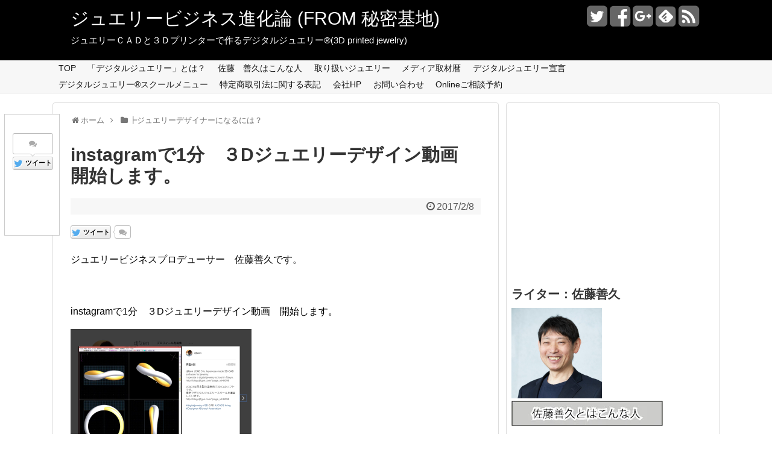

--- FILE ---
content_type: text/html; charset=UTF-8
request_url: https://blog.djf.jpn.com/?p=12883
body_size: 109917
content:
<!DOCTYPE html>
<html lang="ja">
<head>
<meta charset="UTF-8">
  <meta name="viewport" content="width=1280, maximum-scale=1, user-scalable=yes">
<link rel="alternate" type="application/rss+xml" title="ジュエリービジネス進化論 (FROM 秘密基地) RSS Feed" href="https://blog.djf.jpn.com" />
<link rel="pingback" href="https://blog.djf.jpn.com/wp/xmlrpc.php" />
<meta name="description" content="ジュエリービジネスプロデューサー　佐藤善久です。instagramで1分　３Dジュエリーデザイン動画　開始します。調べたら　インスタの動画は1分までらしいので　1分という縛りで　どんなジュエリーデザインができるかにチャレンジ！J..." />
<meta name="keywords" content="┣ジュエリーデザイナーになるには？,JCAD3 1分ジュエリーデザイン" />
<!-- OGP -->
<meta property="og:type" content="article">
<meta property="og:description" content="ジュエリービジネスプロデューサー　佐藤善久です。instagramで1分　３Dジュエリーデザイン動画　開始します。調べたら　インスタの動画は1分までらしいので　1分という縛りで　どんなジュエリーデザインができるかにチャレンジ！J...">
<meta property="og:title" content="instagramで1分　３Dジュエリーデザイン動画　開始します。">
<meta property="og:url" content="https://blog.djf.jpn.com/?p=12883">
<meta property="og:image" content="https://i2.wp.com/blog.djf.jpn.com/wp/wp-content/uploads/2017/02/95e9e16550cb94547e3813ed663ffb0f.png?fit=1047%2C813&ssl=1">
<meta property="og:site_name" content="ジュエリービジネス進化論 (FROM 秘密基地)">
<meta property="og:locale" content="ja_JP" />
<!-- /OGP -->
<!-- Twitter Card -->
<meta name="twitter:card" content="summary">
<meta name="twitter:description" content="ジュエリービジネスプロデューサー　佐藤善久です。instagramで1分　３Dジュエリーデザイン動画　開始します。調べたら　インスタの動画は1分までらしいので　1分という縛りで　どんなジュエリーデザインができるかにチャレンジ！J...">
<meta name="twitter:title" content="instagramで1分　３Dジュエリーデザイン動画　開始します。">
<meta name="twitter:url" content="https://blog.djf.jpn.com/?p=12883">
<meta name="twitter:image" content="https://i2.wp.com/blog.djf.jpn.com/wp/wp-content/uploads/2017/02/95e9e16550cb94547e3813ed663ffb0f.png?fit=1047%2C813&ssl=1">
<meta name="twitter:domain" content="blog.djf.jpn.com">
<meta name="twitter:creator" content="@SatoYoshihisa">
<meta name="twitter:site" content="@SatoYoshihisa">
<!-- /Twitter Card -->

<title>instagramで1分　３Dジュエリーデザイン動画　開始します。  |  ジュエリービジネス進化論 (FROM 秘密基地)</title>
<link rel='dns-prefetch' href='//s.w.org' />
<link rel='dns-prefetch' href='//v0.wordpress.com' />
<link rel='dns-prefetch' href='//jetpack.wordpress.com' />
<link rel='dns-prefetch' href='//s0.wp.com' />
<link rel='dns-prefetch' href='//s1.wp.com' />
<link rel='dns-prefetch' href='//s2.wp.com' />
<link rel='dns-prefetch' href='//public-api.wordpress.com' />
<link rel='dns-prefetch' href='//0.gravatar.com' />
<link rel='dns-prefetch' href='//1.gravatar.com' />
<link rel='dns-prefetch' href='//2.gravatar.com' />
<link rel='dns-prefetch' href='//widgets.wp.com' />
<link rel='dns-prefetch' href='//i0.wp.com' />
<link rel='dns-prefetch' href='//i1.wp.com' />
<link rel='dns-prefetch' href='//i2.wp.com' />
<link rel='dns-prefetch' href='//c0.wp.com' />
<link rel="alternate" type="application/rss+xml" title="ジュエリービジネス進化論 (FROM 秘密基地) &raquo; フィード" href="https://blog.djf.jpn.com/?feed=rss2" />
<link rel="alternate" type="application/rss+xml" title="ジュエリービジネス進化論 (FROM 秘密基地) &raquo; コメントフィード" href="https://blog.djf.jpn.com/?feed=comments-rss2" />
<link rel="alternate" type="application/rss+xml" title="ジュエリービジネス進化論 (FROM 秘密基地) &raquo; instagramで1分　３Dジュエリーデザイン動画　開始します。 のコメントのフィード" href="https://blog.djf.jpn.com/?feed=rss2&#038;p=12883" />
		<script type="text/javascript">
			window._wpemojiSettings = {"baseUrl":"https:\/\/s.w.org\/images\/core\/emoji\/13.0.0\/72x72\/","ext":".png","svgUrl":"https:\/\/s.w.org\/images\/core\/emoji\/13.0.0\/svg\/","svgExt":".svg","source":{"concatemoji":"https:\/\/blog.djf.jpn.com\/wp\/wp-includes\/js\/wp-emoji-release.min.js"}};
			!function(e,a,t){var n,r,o,i=a.createElement("canvas"),p=i.getContext&&i.getContext("2d");function s(e,t){var a=String.fromCharCode;p.clearRect(0,0,i.width,i.height),p.fillText(a.apply(this,e),0,0);e=i.toDataURL();return p.clearRect(0,0,i.width,i.height),p.fillText(a.apply(this,t),0,0),e===i.toDataURL()}function c(e){var t=a.createElement("script");t.src=e,t.defer=t.type="text/javascript",a.getElementsByTagName("head")[0].appendChild(t)}for(o=Array("flag","emoji"),t.supports={everything:!0,everythingExceptFlag:!0},r=0;r<o.length;r++)t.supports[o[r]]=function(e){if(!p||!p.fillText)return!1;switch(p.textBaseline="top",p.font="600 32px Arial",e){case"flag":return s([127987,65039,8205,9895,65039],[127987,65039,8203,9895,65039])?!1:!s([55356,56826,55356,56819],[55356,56826,8203,55356,56819])&&!s([55356,57332,56128,56423,56128,56418,56128,56421,56128,56430,56128,56423,56128,56447],[55356,57332,8203,56128,56423,8203,56128,56418,8203,56128,56421,8203,56128,56430,8203,56128,56423,8203,56128,56447]);case"emoji":return!s([55357,56424,8205,55356,57212],[55357,56424,8203,55356,57212])}return!1}(o[r]),t.supports.everything=t.supports.everything&&t.supports[o[r]],"flag"!==o[r]&&(t.supports.everythingExceptFlag=t.supports.everythingExceptFlag&&t.supports[o[r]]);t.supports.everythingExceptFlag=t.supports.everythingExceptFlag&&!t.supports.flag,t.DOMReady=!1,t.readyCallback=function(){t.DOMReady=!0},t.supports.everything||(n=function(){t.readyCallback()},a.addEventListener?(a.addEventListener("DOMContentLoaded",n,!1),e.addEventListener("load",n,!1)):(e.attachEvent("onload",n),a.attachEvent("onreadystatechange",function(){"complete"===a.readyState&&t.readyCallback()})),(n=t.source||{}).concatemoji?c(n.concatemoji):n.wpemoji&&n.twemoji&&(c(n.twemoji),c(n.wpemoji)))}(window,document,window._wpemojiSettings);
		</script>
		<style type="text/css">
img.wp-smiley,
img.emoji {
	display: inline !important;
	border: none !important;
	box-shadow: none !important;
	height: 1em !important;
	width: 1em !important;
	margin: 0 .07em !important;
	vertical-align: -0.1em !important;
	background: none !important;
	padding: 0 !important;
}
</style>
	<link rel='stylesheet' id='simplicity-style-css'  href='https://blog.djf.jpn.com/wp/wp-content/themes/simplicity2/style.css' type='text/css' media='all' />
<link rel='stylesheet' id='responsive-style-css'  href='https://blog.djf.jpn.com/wp/wp-content/themes/simplicity2/css/responsive-pc.css' type='text/css' media='all' />
<link rel='stylesheet' id='font-awesome-style-css'  href='https://blog.djf.jpn.com/wp/wp-content/themes/simplicity2/webfonts/css/font-awesome.min.css' type='text/css' media='all' />
<link rel='stylesheet' id='icomoon-style-css'  href='https://blog.djf.jpn.com/wp/wp-content/themes/simplicity2/webfonts/icomoon/style.css' type='text/css' media='all' />
<link rel='stylesheet' id='responsive-mode-style-css'  href='https://blog.djf.jpn.com/wp/wp-content/themes/simplicity2/responsive.css' type='text/css' media='all' />
<link rel='stylesheet' id='extension-style-css'  href='https://blog.djf.jpn.com/wp/wp-content/themes/simplicity2/css/extension.css' type='text/css' media='all' />
<style id='extension-style-inline-css' type='text/css'>

#header {
  background-color:#000000;
}
#site-title a {
  color:#ffffff;
}
#site-description {
  color:#ffffff;
}
#navi ul{
  border-width: 0;
}

#navi{
  background-color: #f7f7f7;
  border:1px solid #ddd;
  border-width: 1px 0;
}
@media screen and (max-width:1110px){
  #navi{
    background-color: transparent;
  }
}

/*サイドバーの幅をレクタングル（大）の幅にする*/
#sidebar{
  width: 336px;
}
#header-in, #navi-in, #body-in, #footer-in{
  width: 1106px;
}

/* 画面幅が1110px以下の時 */
/*@media screen and (max-width:1110px){
  #header-in, #navi-in, #body-in, #footer-in {
    width: 740px;
  }

  #sidebar{
    width: auto;
  }
}*/

/*サムネイルをサークル状に*/
.entry-thumb img,
.related-entry-thumb img,
.widget_new_entries ul li img,
.widget_new_popular ul li img,
.widget_popular_ranking ul li img,
#prev-next img,
.widget_new_entries .new-entrys-large .new-entry img{
  border-radius:10px;
}
/*サイドバーの背景色を白色*/
#sidebar{
  background-color: #fff;
  padding: 5px 8px;
  border-radius: 4px;
  border: 1px solid #ddd;
}
@media screen and (max-width:639px){
  .article br{
    display: block;
  }
}

</style>
<link rel='stylesheet' id='print-style-css'  href='https://blog.djf.jpn.com/wp/wp-content/themes/simplicity2/css/print.css' type='text/css' media='print' />
<link rel='stylesheet' id='sns-twitter-type-style-css'  href='https://blog.djf.jpn.com/wp/wp-content/themes/simplicity2/css/sns-twitter-type.css' type='text/css' media='all' />
<link rel='stylesheet' id='wp-block-library-css'  href='https://c0.wp.com/c/5.5.17/wp-includes/css/dist/block-library/style.min.css' type='text/css' media='all' />
<style id='wp-block-library-inline-css' type='text/css'>
.has-text-align-justify{text-align:justify;}
</style>
<link rel='stylesheet' id='wordpress-popular-posts-css-css'  href='https://blog.djf.jpn.com/wp/wp-content/plugins/wordpress-popular-posts/assets/css/wpp.css' type='text/css' media='all' />
<link rel='stylesheet' id='yarpp-thumbnails-css'  href='https://blog.djf.jpn.com/wp/wp-content/plugins/yet-another-related-posts-plugin/style/styles_thumbnails.css' type='text/css' media='all' />
<style id='yarpp-thumbnails-inline-css' type='text/css'>
.yarpp-thumbnails-horizontal .yarpp-thumbnail {width: 130px;height: 170px;margin: 5px;margin-left: 0px;}.yarpp-thumbnail > img, .yarpp-thumbnail-default {width: 120px;height: 120px;margin: 5px;}.yarpp-thumbnails-horizontal .yarpp-thumbnail-title {margin: 7px;margin-top: 0px;width: 120px;}.yarpp-thumbnail-default > img {min-height: 120px;min-width: 120px;}
</style>
<link rel='stylesheet' id='usces_default_css-css'  href='https://blog.djf.jpn.com/wp/wp-content/plugins/usc-e-shop/css/usces_default.css' type='text/css' media='all' />
<link rel='stylesheet' id='dashicons-css'  href='https://c0.wp.com/c/5.5.17/wp-includes/css/dashicons.min.css' type='text/css' media='all' />
<link rel='stylesheet' id='usces_cart_css-css'  href='https://blog.djf.jpn.com/wp/wp-content/plugins/usc-e-shop/css/usces_cart.css' type='text/css' media='all' />
<link rel='stylesheet' id='social-logos-css'  href='https://c0.wp.com/p/jetpack/9.4.4/_inc/social-logos/social-logos.min.css' type='text/css' media='all' />
<link rel='stylesheet' id='jetpack_css-css'  href='https://c0.wp.com/p/jetpack/9.4.4/css/jetpack.css' type='text/css' media='all' />
<script type='text/javascript' src='https://c0.wp.com/c/5.5.17/wp-includes/js/jquery/jquery.js' id='jquery-core-js'></script>
<script type='text/javascript' id='jetpack_related-posts-js-extra'>
/* <![CDATA[ */
var related_posts_js_options = {"post_heading":"h4"};
/* ]]> */
</script>
<script type='text/javascript' src='https://c0.wp.com/p/jetpack/9.4.4/_inc/build/related-posts/related-posts.min.js' id='jetpack_related-posts-js'></script>
<script type='application/json' id='wpp-json'>
{"sampling_active":0,"sampling_rate":100,"ajax_url":"https:\/\/blog.djf.jpn.com\/index.php?rest_route=\/wordpress-popular-posts\/v1\/popular-posts","api_url":"https:\/\/blog.djf.jpn.com\/index.php?rest_route=\/wordpress-popular-posts","ID":12883,"token":"df795639a6","lang":0,"debug":0}
</script>
<script type='text/javascript' src='https://blog.djf.jpn.com/wp/wp-content/plugins/wordpress-popular-posts/assets/js/wpp.min.js' id='wpp-js-js'></script>
<link rel="canonical" href="https://blog.djf.jpn.com/?p=12883" />
<link rel='shortlink' href='https://wp.me/p2SQKw-3lN' />
<link rel="alternate" type="application/json+oembed" href="https://blog.djf.jpn.com/index.php?rest_route=%2Foembed%2F1.0%2Fembed&#038;url=https%3A%2F%2Fblog.djf.jpn.com%2F%3Fp%3D12883" />
<link rel="alternate" type="text/xml+oembed" href="https://blog.djf.jpn.com/index.php?rest_route=%2Foembed%2F1.0%2Fembed&#038;url=https%3A%2F%2Fblog.djf.jpn.com%2F%3Fp%3D12883&#038;format=xml" />

<!-- adman 1.6.7.1 -->
            <style id="wpp-loading-animation-styles">@-webkit-keyframes bgslide{from{background-position-x:0}to{background-position-x:-200%}}@keyframes bgslide{from{background-position-x:0}to{background-position-x:-200%}}.wpp-widget-placeholder,.wpp-widget-block-placeholder,.wpp-shortcode-placeholder{margin:0 auto;width:60px;height:3px;background:#dd3737;background:linear-gradient(90deg,#dd3737 0%,#571313 10%,#dd3737 100%);background-size:200% auto;border-radius:3px;-webkit-animation:bgslide 1s infinite linear;animation:bgslide 1s infinite linear}</style>
            <link rel="shortcut icon" type="image/x-icon" href="https://blog.djf.jpn.com/wp/wp-content/uploads/2019/05/favicon.ico" />

<!-- Jetpack Open Graph Tags -->
<meta property="og:type" content="article" />
<meta property="og:title" content="instagramで1分　３Dジュエリーデザイン動画　開始します。" />
<meta property="og:url" content="https://blog.djf.jpn.com/?p=12883" />
<meta property="og:description" content="ジュエリービジネスプロデューサー　佐藤善久です。 &nbsp; instagramで1分　３Dジュエリーデザイ&hellip;" />
<meta property="article:published_time" content="2017-02-08T12:12:32+00:00" />
<meta property="article:modified_time" content="2017-02-08T12:12:32+00:00" />
<meta property="og:site_name" content="ジュエリービジネス進化論 (FROM 秘密基地)" />
<meta property="og:image" content="https://i2.wp.com/blog.djf.jpn.com/wp/wp-content/uploads/2017/02/95e9e16550cb94547e3813ed663ffb0f.png?fit=1047%2C813&amp;ssl=1" />
<meta property="og:image:width" content="1047" />
<meta property="og:image:height" content="813" />
<meta property="og:locale" content="ja_JP" />
<meta name="twitter:creator" content="@SatoYoshihisa" />
<meta name="twitter:site" content="@SatoYoshihisa" />
<meta name="twitter:text:title" content="instagramで1分　３Dジュエリーデザイン動画　開始します。" />
<meta name="twitter:image" content="https://i2.wp.com/blog.djf.jpn.com/wp/wp-content/uploads/2017/02/95e9e16550cb94547e3813ed663ffb0f.png?fit=1047%2C813&#038;ssl=1&#038;w=640" />
<meta name="twitter:card" content="summary_large_image" />

<!-- End Jetpack Open Graph Tags -->
</head>
  <body class="post-template-default single single-post postid-12883 single-format-standard" itemscope itemtype="http://schema.org/WebPage">
    <div id="container">

      <!-- header -->
      <header itemscope itemtype="http://schema.org/WPHeader">
        <div id="header" class="clearfix">
          <div id="header-in">

                        <div id="h-top">
              <!-- モバイルメニュー表示用のボタン -->
<div id="mobile-menu">
  <a id="mobile-menu-toggle" href="#"><span class="fa fa-bars fa-2x"></span></a>
</div>

              <div class="alignleft top-title-catchphrase">
                <!-- サイトのタイトル -->
<p id="site-title" itemscope itemtype="http://schema.org/Organization">
  <a href="https://blog.djf.jpn.com/">ジュエリービジネス進化論 (FROM 秘密基地)</a></p>
<!-- サイトの概要 -->
<p id="site-description">
  ジュエリーＣＡＤと３Ｄプリンターで作るデジタルジュエリー®(3D printed jewelry)</p>
              </div>

              <div class="alignright top-sns-follows">
                                <!-- SNSページ -->
<div class="sns-pages">
<p class="sns-follow-msg">フォローする</p>
<ul class="snsp">
<li class="twitter-page"><a href="//twitter.com/SatoYoshihisa" target="_blank" title="Twitterをフォロー" rel="nofollow"><span class="fa fa-twitter-square"></span></a></li><li class="facebook-page"><a href="//www.facebook.com/satoyoshihisa" target="_blank" title="Facebookをフォロー" rel="nofollow"><span class="fa fa-facebook-square"></span></a></li><li class="google-plus-page"><a href="//plus.google.com/+yoshihisasato" target="_blank" title="Google＋をフォロー" rel="nofollow publisher"><span class="fa fa-google-plus-square"></span></a></li><li class="feedly-page"><a href='//feedly.com/index.html#subscription%2Ffeed%2Fhttps%3A%2F%2Fblog.djf.jpn.com%2F%3Ffeed%3Drss2' target='blank' title="feedlyで更新情報をフォロー" rel="nofollow"><span class="icon-feedly-square"></span></a></li><li class="rss-page"><a href="https://blog.djf.jpn.com/?feed=rss2" target="_blank" title="RSSで更新情報をフォロー" rel="nofollow"><span class="fa fa-rss-square fa-2x"></span></a></li>  </ul>
</div>
                              </div>

            </div><!-- /#h-top -->
          </div><!-- /#header-in -->
        </div><!-- /#header -->
      </header>

      <!-- Navigation -->
<nav itemscope itemtype="http://schema.org/SiteNavigationElement">
  <div id="navi">
      	<div id="navi-in">
      <div class="menu-%e3%83%96%e3%83%ad%e3%82%b0-container"><ul id="menu-%e3%83%96%e3%83%ad%e3%82%b0" class="menu"><li id="menu-item-5679" class="menu-item menu-item-type-custom menu-item-object-custom menu-item-home menu-item-5679"><a href="http://blog.djf.jpn.com/">TOP</a></li>
<li id="menu-item-5571" class="menu-item menu-item-type-post_type menu-item-object-page menu-item-5571"><a href="https://blog.djf.jpn.com/?page_id=1484">「デジタルジュエリー」とは？</a></li>
<li id="menu-item-5572" class="menu-item menu-item-type-post_type menu-item-object-page menu-item-5572"><a href="https://blog.djf.jpn.com/?page_id=1497">佐藤　善久はこんな人</a></li>
<li id="menu-item-5573" class="menu-item menu-item-type-post_type menu-item-object-page menu-item-5573"><a href="https://blog.djf.jpn.com/?page_id=1478">取り扱いジュエリー</a></li>
<li id="menu-item-5580" class="menu-item menu-item-type-post_type menu-item-object-page menu-item-5580"><a href="https://blog.djf.jpn.com/?page_id=5575">メディア取材暦</a></li>
<li id="menu-item-6630" class="menu-item menu-item-type-post_type menu-item-object-page menu-item-has-children menu-item-6630"><a href="https://blog.djf.jpn.com/?page_id=6627">デジタルジュエリー宣言</a>
<ul class="sub-menu">
	<li id="menu-item-10910" class="menu-item menu-item-type-post_type menu-item-object-page menu-item-10910"><a href="https://blog.djf.jpn.com/?page_id=6793">デジタルジュエリー®の発想を理解するのに役立つお勧め本</a></li>
</ul>
</li>
<li id="menu-item-8114" class="menu-item menu-item-type-post_type menu-item-object-page menu-item-8114"><a href="https://blog.djf.jpn.com/?page_id=8095">デジタルジュエリー®スクールメニュー</a></li>
<li id="menu-item-10748" class="menu-item menu-item-type-post_type menu-item-object-page menu-item-10748"><a href="https://blog.djf.jpn.com/?page_id=10746">特定商取引法に関する表記</a></li>
<li id="menu-item-10628" class="menu-item menu-item-type-custom menu-item-object-custom menu-item-10628"><a href="https://digitaljewelry.jp/">会社HP</a></li>
<li id="menu-item-5574" class="menu-item menu-item-type-post_type menu-item-object-page menu-item-5574"><a href="https://blog.djf.jpn.com/?page_id=2358">お問い合わせ</a></li>
<li id="menu-item-19127" class="menu-item menu-item-type-custom menu-item-object-custom menu-item-19127"><a href="https://tebanasu.net/digitaljewelry/consultation">Onlineご相談予約</a></li>
</ul></div>    </div><!-- /#navi-in -->
  </div><!-- /#navi -->
</nav>
<!-- /Navigation -->
      <!-- 本体部分 -->
      <div id="body">
        <div id="body-in">

          
          <!-- main -->
          <main itemscope itemprop="mainContentOfPage" itemtype="http://schema.org/Blog">
            <div id="main">


  
  <div id="breadcrumb" class="breadcrumb-category"><div itemtype="http://data-vocabulary.org/Breadcrumb" itemscope="" class="breadcrumb-home"><span class="fa fa-home fa-fw"></span><a href="https://blog.djf.jpn.com" itemprop="url"><span itemprop="title">ホーム</span></a><span class="sp"><span class="fa fa-angle-right"></span></span></div><div itemtype="http://data-vocabulary.org/Breadcrumb" itemscope=""><span class="fa fa-folder fa-fw"></span><a href="https://blog.djf.jpn.com/?cat=10" itemprop="url"><span itemprop="title">┣ジュエリーデザイナーになるには？</span></a></div></div><!-- /#breadcrumb -->  <div id="post-12883" class="post-12883 post type-post status-publish format-standard has-post-thumbnail hentry category-10 category-60-seconds-jewelry-design">
  <article class="article">
    <!-- 追従SNSボタン -->
  <div id="sharebar">
    <div class="sns-buttons sns-buttons-pc">
    <p class="sns-share-msg">シェアする</p>
    <ul class="snsb clearfix">
    <li class="balloon-btn twitter-balloon-btn twitter-balloon-btn-defalt">
  <div class="balloon-btn-set">
    <div class="arrow-box">
      <a href="//twitter.com/search?q=https%3A%2F%2Fblog.djf.jpn.com%2F%3Fp%3D12883" target="blank" class="arrow-box-link twitter-arrow-box-link" rel="nofollow">
        <span class="social-count twitter-count"><span class="fa fa-comments"></span></span>
      </a>
    </div>
    <a href="//twitter.com/share?text=instagram%E3%81%A71%E5%88%86%E3%80%80%EF%BC%93D%E3%82%B8%E3%83%A5%E3%82%A8%E3%83%AA%E3%83%BC%E3%83%87%E3%82%B6%E3%82%A4%E3%83%B3%E5%8B%95%E7%94%BB%E3%80%80%E9%96%8B%E5%A7%8B%E3%81%97%E3%81%BE%E3%81%99%E3%80%82&amp;url=https%3A%2F%2Fblog.djf.jpn.com%2F%3Fp%3D12883" target="blank" class="balloon-btn-link twitter-balloon-btn-link" rel="nofollow">
      <span class="fa fa-twitter"></span>
              <span class="tweet-label">ツイート</span>
          </a>
  </div>
</li>
        <li class="facebook-btn"><div class="fb-like" data-href="https://blog.djf.jpn.com/?p=12883" data-layout="box_count" data-action="like" data-show-faces="false" data-share="false"></div></li>
            <li class="google-plus-btn"><script type="text/javascript" src="//apis.google.com/js/plusone.js"></script>
      <div class="g-plusone" data-size="tall" data-href="https://blog.djf.jpn.com/?p=12883"></div>
    </li>
            <li class="hatena-btn"> <a href="//b.hatena.ne.jp/entry/https://blog.djf.jpn.com/?p=12883" class="hatena-bookmark-button" data-hatena-bookmark-title="instagramで1分　３Dジュエリーデザイン動画　開始します。｜ジュエリービジネス進化論 (FROM 秘密基地)" data-hatena-bookmark-layout="vertical-balloon" title="このエントリーをはてなブックマークに追加"><img src="//b.st-hatena.com/images/entry-button/button-only.gif" alt="このエントリーをはてなブックマークに追加" style="border: none;" /></a><script type="text/javascript" src="//b.st-hatena.com/js/bookmark_button.js" async="async"></script>
    </li>
            <li class="pocket-btn"><a data-pocket-label="pocket" data-pocket-count="vertical" class="pocket-btn" data-lang="en"></a>
<script type="text/javascript">!function(d,i){if(!d.getElementById(i)){var j=d.createElement("script");j.id=i;j.src="//widgets.getpocket.com/v1/j/btn.js?v=1";var w=d.getElementById(i);d.body.appendChild(j);}}(document,"pocket-btn-js");</script>
    </li>
                  </ul>
</div>
  </div>

  
  <header>
    <h1 class="entry-title">
            instagramで1分　３Dジュエリーデザイン動画　開始します。          </h1>
    <p class="post-meta">
            <span class="post-date"><span class="fa fa-clock-o fa-fw"></span><time class="entry-date date published updated" datetime="2017-02-08T21:12:32+09:00">2017/2/8</time></span>
          
      
      
          </p>

    
    
    <div id="sns-group-top" class="sns-group sns-group-top">
<div class="sns-buttons sns-buttons-pc">
    <p class="sns-share-msg">シェアする</p>
    <ul class="snsb clearfix">
    <li class="balloon-btn twitter-balloon-btn twitter-balloon-btn-defalt">
  <div class="balloon-btn-set">
    <div class="arrow-box">
      <a href="//twitter.com/search?q=https%3A%2F%2Fblog.djf.jpn.com%2F%3Fp%3D12883" target="blank" class="arrow-box-link twitter-arrow-box-link" rel="nofollow">
        <span class="social-count twitter-count"><span class="fa fa-comments"></span></span>
      </a>
    </div>
    <a href="//twitter.com/share?text=instagram%E3%81%A71%E5%88%86%E3%80%80%EF%BC%93D%E3%82%B8%E3%83%A5%E3%82%A8%E3%83%AA%E3%83%BC%E3%83%87%E3%82%B6%E3%82%A4%E3%83%B3%E5%8B%95%E7%94%BB%E3%80%80%E9%96%8B%E5%A7%8B%E3%81%97%E3%81%BE%E3%81%99%E3%80%82&amp;url=https%3A%2F%2Fblog.djf.jpn.com%2F%3Fp%3D12883" target="blank" class="balloon-btn-link twitter-balloon-btn-link" rel="nofollow">
      <span class="fa fa-twitter"></span>
              <span class="tweet-label">ツイート</span>
          </a>
  </div>
</li>
        <li class="facebook-btn"><div class="fb-like" data-href="https://blog.djf.jpn.com/?p=12883" data-layout="button_count" data-action="like" data-show-faces="false" data-share="false"></div></li>
            <li class="google-plus-btn"><script type="text/javascript" src="//apis.google.com/js/plusone.js"></script>
      <div class="g-plusone" data-href="https://blog.djf.jpn.com/?p=12883"></div>
    </li>
            <li class="hatena-btn"> <a href="//b.hatena.ne.jp/entry/https://blog.djf.jpn.com/?p=12883" class="hatena-bookmark-button" data-hatena-bookmark-title="instagramで1分　３Dジュエリーデザイン動画　開始します。｜ジュエリービジネス進化論 (FROM 秘密基地)" data-hatena-bookmark-layout="standard" title="このエントリーをはてなブックマークに追加"><img src="//b.st-hatena.com/images/entry-button/button-only.gif" alt="このエントリーをはてなブックマークに追加" style="border: none;" /></a><script type="text/javascript" src="//b.st-hatena.com/js/bookmark_button.js" async="async"></script>
    </li>
            <li class="pocket-btn"><a data-pocket-label="pocket" data-pocket-count="horizontal" class="pocket-btn" data-lang="en"></a>
<script type="text/javascript">!function(d,i){if(!d.getElementById(i)){var j=d.createElement("script");j.id=i;j.src="//widgets.getpocket.com/v1/j/btn.js?v=1";var w=d.getElementById(i);d.body.appendChild(j);}}(document,"pocket-btn-js");</script>
    </li>
                  </ul>
</div>
</div>
<div class="clear"></div>

      </header>

  
  <div id="the-content" class="entry-content">
  <div class="theContentWrap-ccc"><p>ジュエリービジネスプロデューサー　佐藤善久です。</p>
<p>&ensp;</p>
<p>instagramで1分　３Dジュエリーデザイン動画　開始します。</p>
<p><img loading="lazy" class="alignnone size-medium wp-image-12884" src="https://i2.wp.com/blog.djf.jpn.com/wp/wp-content/uploads/2017/02/95e9e16550cb94547e3813ed663ffb0f.png?resize=300%2C233&#038;ssl=1" alt="" width="300" height="233" srcset="https://i2.wp.com/blog.djf.jpn.com/wp/wp-content/uploads/2017/02/95e9e16550cb94547e3813ed663ffb0f.png?resize=300%2C233&amp;ssl=1 300w, https://i2.wp.com/blog.djf.jpn.com/wp/wp-content/uploads/2017/02/95e9e16550cb94547e3813ed663ffb0f.png?resize=768%2C596&amp;ssl=1 768w, https://i2.wp.com/blog.djf.jpn.com/wp/wp-content/uploads/2017/02/95e9e16550cb94547e3813ed663ffb0f.png?resize=1024%2C795&amp;ssl=1 1024w, https://i2.wp.com/blog.djf.jpn.com/wp/wp-content/uploads/2017/02/95e9e16550cb94547e3813ed663ffb0f.png?resize=320%2C248&amp;ssl=1 320w, https://i2.wp.com/blog.djf.jpn.com/wp/wp-content/uploads/2017/02/95e9e16550cb94547e3813ed663ffb0f.png?w=1047&amp;ssl=1 1047w" sizes="(max-width: 300px) 100vw, 300px" data-recalc-dims="1" /></p>
<p>&ensp;</p>
<blockquote class="instagram-media" data-instgrm-captioned data-instgrm-permalink="https://www.instagram.com/p/BQPAYf4FL_h/?utm_source=ig_embed&amp;utm_campaign=loading" data-instgrm-version="12" style=" background:#FFF; border:0; border-radius:3px; box-shadow:0 0 1px 0 rgba(0,0,0,0.5),0 1px 10px 0 rgba(0,0,0,0.15); margin: 1px; max-width:658px; min-width:326px; padding:0; width:99.375%; width:-webkit-calc(100% - 2px); width:calc(100% - 2px);">
<div style="padding:16px;"> <a href="https://www.instagram.com/p/BQPAYf4FL_h/?utm_source=ig_embed&amp;utm_campaign=loading" style=" background:#FFFFFF; line-height:0; padding:0 0; text-align:center; text-decoration:none; width:100%;" target="_blank"> </p>
<div style=" display: flex; flex-direction: row; align-items: center;">
<div style="background-color: #F4F4F4; border-radius: 50%; flex-grow: 0; height: 40px; margin-right: 14px; width: 40px;"></div>
<div style="display: flex; flex-direction: column; flex-grow: 1; justify-content: center;">
<div style=" background-color: #F4F4F4; border-radius: 4px; flex-grow: 0; height: 14px; margin-bottom: 6px; width: 100px;"></div>
<div style=" background-color: #F4F4F4; border-radius: 4px; flex-grow: 0; height: 14px; width: 60px;"></div>
</div>
</div>
<div style="padding: 19% 0;"></div>
<div style="display:block; height:50px; margin:0 auto 12px; width:50px;"><svg width="50px" height="50px" viewBox="0 0 60 60" version="1.1" xmlns="https://www.w3.org/2000/svg" xmlns:xlink="https://www.w3.org/1999/xlink"><g stroke="none" stroke-width="1" fill="none" fill-rule="evenodd"><g transform="translate(-511.000000, -20.000000)" fill="#000000"><g><path d="M556.869,30.41 C554.814,30.41 553.148,32.076 553.148,34.131 C553.148,36.186 554.814,37.852 556.869,37.852 C558.924,37.852 560.59,36.186 560.59,34.131 C560.59,32.076 558.924,30.41 556.869,30.41 M541,60.657 C535.114,60.657 530.342,55.887 530.342,50 C530.342,44.114 535.114,39.342 541,39.342 C546.887,39.342 551.658,44.114 551.658,50 C551.658,55.887 546.887,60.657 541,60.657 M541,33.886 C532.1,33.886 524.886,41.1 524.886,50 C524.886,58.899 532.1,66.113 541,66.113 C549.9,66.113 557.115,58.899 557.115,50 C557.115,41.1 549.9,33.886 541,33.886 M565.378,62.101 C565.244,65.022 564.756,66.606 564.346,67.663 C563.803,69.06 563.154,70.057 562.106,71.106 C561.058,72.155 560.06,72.803 558.662,73.347 C557.607,73.757 556.021,74.244 553.102,74.378 C549.944,74.521 548.997,74.552 541,74.552 C533.003,74.552 532.056,74.521 528.898,74.378 C525.979,74.244 524.393,73.757 523.338,73.347 C521.94,72.803 520.942,72.155 519.894,71.106 C518.846,70.057 518.197,69.06 517.654,67.663 C517.244,66.606 516.755,65.022 516.623,62.101 C516.479,58.943 516.448,57.996 516.448,50 C516.448,42.003 516.479,41.056 516.623,37.899 C516.755,34.978 517.244,33.391 517.654,32.338 C518.197,30.938 518.846,29.942 519.894,28.894 C520.942,27.846 521.94,27.196 523.338,26.654 C524.393,26.244 525.979,25.756 528.898,25.623 C532.057,25.479 533.004,25.448 541,25.448 C548.997,25.448 549.943,25.479 553.102,25.623 C556.021,25.756 557.607,26.244 558.662,26.654 C560.06,27.196 561.058,27.846 562.106,28.894 C563.154,29.942 563.803,30.938 564.346,32.338 C564.756,33.391 565.244,34.978 565.378,37.899 C565.522,41.056 565.552,42.003 565.552,50 C565.552,57.996 565.522,58.943 565.378,62.101 M570.82,37.631 C570.674,34.438 570.167,32.258 569.425,30.349 C568.659,28.377 567.633,26.702 565.965,25.035 C564.297,23.368 562.623,22.342 560.652,21.575 C558.743,20.834 556.562,20.326 553.369,20.18 C550.169,20.033 549.148,20 541,20 C532.853,20 531.831,20.033 528.631,20.18 C525.438,20.326 523.257,20.834 521.349,21.575 C519.376,22.342 517.703,23.368 516.035,25.035 C514.368,26.702 513.342,28.377 512.574,30.349 C511.834,32.258 511.326,34.438 511.181,37.631 C511.035,40.831 511,41.851 511,50 C511,58.147 511.035,59.17 511.181,62.369 C511.326,65.562 511.834,67.743 512.574,69.651 C513.342,71.625 514.368,73.296 516.035,74.965 C517.703,76.634 519.376,77.658 521.349,78.425 C523.257,79.167 525.438,79.673 528.631,79.82 C531.831,79.965 532.853,80.001 541,80.001 C549.148,80.001 550.169,79.965 553.369,79.82 C556.562,79.673 558.743,79.167 560.652,78.425 C562.623,77.658 564.297,76.634 565.965,74.965 C567.633,73.296 568.659,71.625 569.425,69.651 C570.167,67.743 570.674,65.562 570.82,62.369 C570.966,59.17 571,58.147 571,50 C571,41.851 570.966,40.831 570.82,37.631"></path></g></g></g></svg></div>
<div style="padding-top: 8px;">
<div style=" color:#3897f0; font-family:Arial,sans-serif; font-size:14px; font-style:normal; font-weight:550; line-height:18px;"> View this post on Instagram</div>
</div>
<div style="padding: 12.5% 0;"></div>
<div style="display: flex; flex-direction: row; margin-bottom: 14px; align-items: center;">
<div>
<div style="background-color: #F4F4F4; border-radius: 50%; height: 12.5px; width: 12.5px; transform: translateX(0px) translateY(7px);"></div>
<div style="background-color: #F4F4F4; height: 12.5px; transform: rotate(-45deg) translateX(3px) translateY(1px); width: 12.5px; flex-grow: 0; margin-right: 14px; margin-left: 2px;"></div>
<div style="background-color: #F4F4F4; border-radius: 50%; height: 12.5px; width: 12.5px; transform: translateX(9px) translateY(-18px);"></div>
</div>
<div style="margin-left: 8px;">
<div style=" background-color: #F4F4F4; border-radius: 50%; flex-grow: 0; height: 20px; width: 20px;"></div>
<div style=" width: 0; height: 0; border-top: 2px solid transparent; border-left: 6px solid #f4f4f4; border-bottom: 2px solid transparent; transform: translateX(16px) translateY(-4px) rotate(30deg)"></div>
</div>
<div style="margin-left: auto;">
<div style=" width: 0px; border-top: 8px solid #F4F4F4; border-right: 8px solid transparent; transform: translateY(16px);"></div>
<div style=" background-color: #F4F4F4; flex-grow: 0; height: 12px; width: 16px; transform: translateY(-4px);"></div>
<div style=" width: 0; height: 0; border-top: 8px solid #F4F4F4; border-left: 8px solid transparent; transform: translateY(-4px) translateX(8px);"></div>
</div>
</div>
<p></a> </p>
<p style=" margin:8px 0 0 0; padding:0 4px;"> <a href="https://www.instagram.com/p/BQPAYf4FL_h/?utm_source=ig_embed&amp;utm_campaign=loading" style=" color:#000; font-family:Arial,sans-serif; font-size:14px; font-style:normal; font-weight:normal; line-height:17px; text-decoration:none; word-wrap:break-word;" target="_blank">JCAD 3 is Japanese-made 3D-CAD software for jewelry. I operate a digital jewelry school in Tokyo. http://blog.djf.jpn.com/?page_id=8095 JCAD3は日本製の宝飾向け3D-CADソフトです。 東京でデジタルジュエリースクールを運営しています。 http://blog.djf.jpn.com/?page_id=8095 #digitaljewelry #3D-CAD  #JCAD3  #ring #Designer #School #operation</a></p>
<p style=" color:#c9c8cd; font-family:Arial,sans-serif; font-size:14px; line-height:17px; margin-bottom:0; margin-top:8px; overflow:hidden; padding:8px 0 7px; text-align:center; text-overflow:ellipsis; white-space:nowrap;">A post shared by <a href="https://www.instagram.com/djfzen/?utm_source=ig_embed&amp;utm_campaign=loading" style=" color:#c9c8cd; font-family:Arial,sans-serif; font-size:14px; font-style:normal; font-weight:normal; line-height:17px;" target="_blank"> Yoshihisa Sato</a> (@djfzen) on <time style=" font-family:Arial,sans-serif; font-size:14px; line-height:17px;" datetime="2017-02-08T02:50:30+00:00">Feb 7, 2017 at 6:50pm PST</time></p>
</div>
</blockquote>
<p><script async src="//www.instagram.com/embed.js"></script></p>
<p>&ensp;</p>
<p>調べたら　インスタの動画は1分までらしいので　1分という縛りで　どんなジュエリーデザインができるかにチャレンジ！</p>
<p>&ensp;</p>
<p>JCAD3なら1分でも　デジタルジュエリー®デザイナー講座で習う方法でいろいろデザイン出来る気がします。</p>
<p>まずは　自分でチャレンジ。</p>
<p>お題ができると燃えるタイプです。（笑）</p>
<p>&ensp;</p>
<p>&ensp;</p>
<p>&ensp;</p>
<p>&ensp;</p>
</div><div class="sharedaddy sd-sharing-enabled"><div class="robots-nocontent sd-block sd-social sd-social-icon-text sd-sharing"><h3 class="sd-title">共有:</h3><div class="sd-content"><ul><li class="share-twitter"><a rel="nofollow noopener noreferrer" data-shared="sharing-twitter-12883" class="share-twitter sd-button share-icon" href="https://blog.djf.jpn.com/?p=12883&amp;share=twitter" target="_blank" title="クリックして Twitter で共有"><span>Twitter</span></a></li><li class="share-facebook"><a rel="nofollow noopener noreferrer" data-shared="sharing-facebook-12883" class="share-facebook sd-button share-icon" href="https://blog.djf.jpn.com/?p=12883&amp;share=facebook" target="_blank" title="Facebook で共有するにはクリックしてください"><span>Facebook</span></a></li><li class="share-end"></li></ul></div></div></div><div class='sharedaddy sd-block sd-like jetpack-likes-widget-wrapper jetpack-likes-widget-unloaded' id='like-post-wrapper-42625156-12883-696f575679c0f' data-src='https://widgets.wp.com/likes/#blog_id=42625156&amp;post_id=12883&amp;origin=blog.djf.jpn.com&amp;obj_id=42625156-12883-696f575679c0f' data-name='like-post-frame-42625156-12883-696f575679c0f'><h3 class="sd-title">いいね:</h3><div class='likes-widget-placeholder post-likes-widget-placeholder' style='height: 55px;'><span class='button'><span>いいね</span></span> <span class="loading">読み込み中...</span></div><span class='sd-text-color'></span><a class='sd-link-color'></a></div>
<div id='jp-relatedposts' class='jp-relatedposts' >
	<h3 class="jp-relatedposts-headline"><em>関連</em></h3>
</div><div class='yarpp yarpp-related yarpp-related-website yarpp-template-thumbnails'>
<!-- YARPP Thumbnails -->
<h3>関連記事</h3>
<div class="yarpp-thumbnails-horizontal">
<a class='yarpp-thumbnail' rel='norewrite' href='https://blog.djf.jpn.com/?p=12785' title='スマホと大人に成っていくたぶん初めての人類だ。'>
<img width="120" height="120" src="https://i0.wp.com/blog.djf.jpn.com/wp/wp-content/uploads/2017/01/mqdefault.jpg?resize=120%2C120&amp;ssl=1" class="attachment-yarpp-thumbnail size-yarpp-thumbnail wp-post-image" alt="" loading="lazy" data-pin-nopin="true" srcset="https://i0.wp.com/blog.djf.jpn.com/wp/wp-content/uploads/2017/01/mqdefault.jpg?resize=150%2C150&amp;ssl=1 150w, https://i0.wp.com/blog.djf.jpn.com/wp/wp-content/uploads/2017/01/mqdefault.jpg?resize=100%2C100&amp;ssl=1 100w, https://i0.wp.com/blog.djf.jpn.com/wp/wp-content/uploads/2017/01/mqdefault.jpg?resize=120%2C120&amp;ssl=1 120w, https://i0.wp.com/blog.djf.jpn.com/wp/wp-content/uploads/2017/01/mqdefault.jpg?zoom=2&amp;resize=120%2C120&amp;ssl=1 240w" sizes="(max-width: 120px) 100vw, 120px" /><span class="yarpp-thumbnail-title">スマホと大人に成っていくたぶん初めての人類だ。</span></a>
<a class='yarpp-thumbnail' rel='norewrite' href='https://blog.djf.jpn.com/?p=12752' title='この違いわかりますか？  これがノウハウです。  やった人しかわかりません。'>
<img width="120" height="120" src="https://i2.wp.com/blog.djf.jpn.com/wp/wp-content/uploads/2017/01/7c556c5dac754b63aa2eb52c62c517fa.jpg?resize=120%2C120&amp;ssl=1" class="attachment-yarpp-thumbnail size-yarpp-thumbnail wp-post-image" alt="" loading="lazy" data-pin-nopin="true" srcset="https://i2.wp.com/blog.djf.jpn.com/wp/wp-content/uploads/2017/01/7c556c5dac754b63aa2eb52c62c517fa.jpg?resize=150%2C150&amp;ssl=1 150w, https://i2.wp.com/blog.djf.jpn.com/wp/wp-content/uploads/2017/01/7c556c5dac754b63aa2eb52c62c517fa.jpg?resize=100%2C100&amp;ssl=1 100w, https://i2.wp.com/blog.djf.jpn.com/wp/wp-content/uploads/2017/01/7c556c5dac754b63aa2eb52c62c517fa.jpg?resize=120%2C120&amp;ssl=1 120w, https://i2.wp.com/blog.djf.jpn.com/wp/wp-content/uploads/2017/01/7c556c5dac754b63aa2eb52c62c517fa.jpg?zoom=2&amp;resize=120%2C120&amp;ssl=1 240w, https://i2.wp.com/blog.djf.jpn.com/wp/wp-content/uploads/2017/01/7c556c5dac754b63aa2eb52c62c517fa.jpg?zoom=3&amp;resize=120%2C120&amp;ssl=1 360w" sizes="(max-width: 120px) 100vw, 120px" /><span class="yarpp-thumbnail-title">この違いわかりますか？  これがノウハウです。  やった人しかわかりません。</span></a>
<a class='yarpp-thumbnail' rel='norewrite' href='https://blog.djf.jpn.com/?p=12781' title='簡単ということは　逆に言えば　難しい事はしない事なのです。'>
<img width="120" height="120" src="https://i2.wp.com/blog.djf.jpn.com/wp/wp-content/uploads/2017/01/419571e79d93024cfb99a219040aee95.png?resize=120%2C120&amp;ssl=1" class="attachment-yarpp-thumbnail size-yarpp-thumbnail wp-post-image" alt="" loading="lazy" data-pin-nopin="true" srcset="https://i2.wp.com/blog.djf.jpn.com/wp/wp-content/uploads/2017/01/419571e79d93024cfb99a219040aee95.png?resize=150%2C150&amp;ssl=1 150w, https://i2.wp.com/blog.djf.jpn.com/wp/wp-content/uploads/2017/01/419571e79d93024cfb99a219040aee95.png?resize=100%2C100&amp;ssl=1 100w, https://i2.wp.com/blog.djf.jpn.com/wp/wp-content/uploads/2017/01/419571e79d93024cfb99a219040aee95.png?resize=120%2C120&amp;ssl=1 120w, https://i2.wp.com/blog.djf.jpn.com/wp/wp-content/uploads/2017/01/419571e79d93024cfb99a219040aee95.png?zoom=2&amp;resize=120%2C120&amp;ssl=1 240w, https://i2.wp.com/blog.djf.jpn.com/wp/wp-content/uploads/2017/01/419571e79d93024cfb99a219040aee95.png?zoom=3&amp;resize=120%2C120&amp;ssl=1 360w" sizes="(max-width: 120px) 100vw, 120px" /><span class="yarpp-thumbnail-title">簡単ということは　逆に言えば　難しい事はしない事なのです。</span></a>
<a class='yarpp-thumbnail' rel='norewrite' href='https://blog.djf.jpn.com/?p=12695' title='これからの新しいジュエリービジネスの流れは　新しい感性で突き進んで頂きます。デジタルジュエリー®協会の会長が変わりました。'>
<img width="120" height="120" src="https://i1.wp.com/blog.djf.jpn.com/wp/wp-content/uploads/2017/01/a77f45fd6dd0f9b6edf4a42e83144cf9.png?resize=120%2C120&amp;ssl=1" class="attachment-yarpp-thumbnail size-yarpp-thumbnail wp-post-image" alt="" loading="lazy" data-pin-nopin="true" srcset="https://i1.wp.com/blog.djf.jpn.com/wp/wp-content/uploads/2017/01/a77f45fd6dd0f9b6edf4a42e83144cf9.png?resize=150%2C150&amp;ssl=1 150w, https://i1.wp.com/blog.djf.jpn.com/wp/wp-content/uploads/2017/01/a77f45fd6dd0f9b6edf4a42e83144cf9.png?resize=100%2C100&amp;ssl=1 100w, https://i1.wp.com/blog.djf.jpn.com/wp/wp-content/uploads/2017/01/a77f45fd6dd0f9b6edf4a42e83144cf9.png?resize=120%2C120&amp;ssl=1 120w, https://i1.wp.com/blog.djf.jpn.com/wp/wp-content/uploads/2017/01/a77f45fd6dd0f9b6edf4a42e83144cf9.png?zoom=2&amp;resize=120%2C120&amp;ssl=1 240w, https://i1.wp.com/blog.djf.jpn.com/wp/wp-content/uploads/2017/01/a77f45fd6dd0f9b6edf4a42e83144cf9.png?zoom=3&amp;resize=120%2C120&amp;ssl=1 360w" sizes="(max-width: 120px) 100vw, 120px" /><span class="yarpp-thumbnail-title">これからの新しいジュエリービジネスの流れは　新しい感性で突き進んで頂きます。デジタルジュエリー®協会の会長が変わりました。</span></a>
<a class='yarpp-thumbnail' rel='norewrite' href='https://blog.djf.jpn.com/?p=12755' title='デジタルジュエリー®ってどこで学べますか？'>
<img width="120" height="120" src="https://i1.wp.com/blog.djf.jpn.com/wp/wp-content/uploads/2017/01/d0c081790a9eaa8e5b60e75affa67477.jpg?resize=120%2C120&amp;ssl=1" class="attachment-yarpp-thumbnail size-yarpp-thumbnail wp-post-image" alt="" loading="lazy" data-pin-nopin="true" srcset="https://i1.wp.com/blog.djf.jpn.com/wp/wp-content/uploads/2017/01/d0c081790a9eaa8e5b60e75affa67477.jpg?resize=150%2C150&amp;ssl=1 150w, https://i1.wp.com/blog.djf.jpn.com/wp/wp-content/uploads/2017/01/d0c081790a9eaa8e5b60e75affa67477.jpg?resize=100%2C100&amp;ssl=1 100w, https://i1.wp.com/blog.djf.jpn.com/wp/wp-content/uploads/2017/01/d0c081790a9eaa8e5b60e75affa67477.jpg?resize=120%2C120&amp;ssl=1 120w, https://i1.wp.com/blog.djf.jpn.com/wp/wp-content/uploads/2017/01/d0c081790a9eaa8e5b60e75affa67477.jpg?zoom=2&amp;resize=120%2C120&amp;ssl=1 240w, https://i1.wp.com/blog.djf.jpn.com/wp/wp-content/uploads/2017/01/d0c081790a9eaa8e5b60e75affa67477.jpg?zoom=3&amp;resize=120%2C120&amp;ssl=1 360w" sizes="(max-width: 120px) 100vw, 120px" /><span class="yarpp-thumbnail-title">デジタルジュエリー®ってどこで学べますか？</span></a>
</div>
</div>
  </div>

  <footer>
    <!-- ページリンク -->
    
      <!-- 文章下広告 -->
                    <div class="ad-article-bottom ad-space">
          <div class="ad-label">スポンサーリンク</div>
          <div class="ad-responsive adsense-336"><div class="textwidget custom-html-widget"><script async src="//pagead2.googlesyndication.com/pagead/js/adsbygoogle.js"></script>
<script>
     (adsbygoogle = window.adsbygoogle || []).push({
          google_ad_client: "ca-pub-2701661267766472",
          enable_page_level_ads: true
     });
</script></div></div>
        </div>
            

          <div id="text-7" class="widget-over-sns-buttons widget_text">			<div class="textwidget">大塚・巣鴨・池袋方面のジュエリーオーダーリフォームのご用命はデジタルジュエリー®！<br>
<font color=red>【PR】==================================</font><br>

<p style="text-align: center;">ペア220,000円～のフルオーダー結婚指輪</p>
<a href="https://digitaljewelry-factory.jp/"><img class="alignnone wp-image-21868 size-full aligncenter" src="https://i1.wp.com/blog.djf.jpn.com/wp/wp-content/uploads/2021/12/djf.jpg?resize=413%2C68&#038;ssl=1" alt="" width="413" height="68" data-recalc-dims="1" /></a>==================================【PR】</font><br>

</div>
		</div>    
    <div id="sns-group" class="sns-group sns-group-bottom">
    <div class="sns-buttons sns-buttons-pc">
    <p class="sns-share-msg">シェアする</p>
    <ul class="snsb clearfix">
    <li class="balloon-btn twitter-balloon-btn twitter-balloon-btn-defalt">
  <div class="balloon-btn-set">
    <div class="arrow-box">
      <a href="//twitter.com/search?q=https%3A%2F%2Fblog.djf.jpn.com%2F%3Fp%3D12883" target="blank" class="arrow-box-link twitter-arrow-box-link" rel="nofollow">
        <span class="social-count twitter-count"><span class="fa fa-comments"></span></span>
      </a>
    </div>
    <a href="//twitter.com/share?text=instagram%E3%81%A71%E5%88%86%E3%80%80%EF%BC%93D%E3%82%B8%E3%83%A5%E3%82%A8%E3%83%AA%E3%83%BC%E3%83%87%E3%82%B6%E3%82%A4%E3%83%B3%E5%8B%95%E7%94%BB%E3%80%80%E9%96%8B%E5%A7%8B%E3%81%97%E3%81%BE%E3%81%99%E3%80%82&amp;url=https%3A%2F%2Fblog.djf.jpn.com%2F%3Fp%3D12883" target="blank" class="balloon-btn-link twitter-balloon-btn-link" rel="nofollow">
      <span class="fa fa-twitter"></span>
              <span class="tweet-label">ツイート</span>
          </a>
  </div>
</li>
        <li class="facebook-btn"><div class="fb-like" data-href="https://blog.djf.jpn.com/?p=12883" data-layout="box_count" data-action="like" data-show-faces="false" data-share="false"></div></li>
            <li class="google-plus-btn"><script type="text/javascript" src="//apis.google.com/js/plusone.js"></script>
      <div class="g-plusone" data-size="tall" data-href="https://blog.djf.jpn.com/?p=12883"></div>
    </li>
            <li class="hatena-btn"> <a href="//b.hatena.ne.jp/entry/https://blog.djf.jpn.com/?p=12883" class="hatena-bookmark-button" data-hatena-bookmark-title="instagramで1分　３Dジュエリーデザイン動画　開始します。｜ジュエリービジネス進化論 (FROM 秘密基地)" data-hatena-bookmark-layout="vertical-balloon" title="このエントリーをはてなブックマークに追加"><img src="//b.st-hatena.com/images/entry-button/button-only.gif" alt="このエントリーをはてなブックマークに追加" style="border: none;" /></a><script type="text/javascript" src="//b.st-hatena.com/js/bookmark_button.js" async="async"></script>
    </li>
            <li class="pocket-btn"><a data-pocket-label="pocket" data-pocket-count="vertical" class="pocket-btn" data-lang="en"></a>
<script type="text/javascript">!function(d,i){if(!d.getElementById(i)){var j=d.createElement("script");j.id=i;j.src="//widgets.getpocket.com/v1/j/btn.js?v=1";var w=d.getElementById(i);d.body.appendChild(j);}}(document,"pocket-btn-js");</script>
    </li>
                  </ul>
</div>

    <!-- SNSページ -->
<div class="sns-pages">
<p class="sns-follow-msg">フォローする</p>
<ul class="snsp">
<li class="twitter-page"><a href="//twitter.com/SatoYoshihisa" target="_blank" title="Twitterをフォロー" rel="nofollow"><span class="fa fa-twitter-square"></span></a></li><li class="facebook-page"><a href="//www.facebook.com/satoyoshihisa" target="_blank" title="Facebookをフォロー" rel="nofollow"><span class="fa fa-facebook-square"></span></a></li><li class="google-plus-page"><a href="//plus.google.com/+yoshihisasato" target="_blank" title="Google＋をフォロー" rel="nofollow publisher"><span class="fa fa-google-plus-square"></span></a></li><li class="feedly-page"><a href='//feedly.com/index.html#subscription%2Ffeed%2Fhttps%3A%2F%2Fblog.djf.jpn.com%2F%3Ffeed%3Drss2' target='blank' title="feedlyで更新情報をフォロー" rel="nofollow"><span class="icon-feedly-square"></span></a></li><li class="rss-page"><a href="https://blog.djf.jpn.com/?feed=rss2" target="_blank" title="RSSで更新情報をフォロー" rel="nofollow"><span class="fa fa-rss-square fa-2x"></span></a></li>  </ul>
</div>
    </div>

    
    <p class="footer-post-meta">

            <span class="post-tag"></span>
      
      <span class="post-author vcard author"><span class="fn"><span class="fa fa-user fa-fw"></span><a href="https://blog.djf.jpn.com/?author=2">佐藤善久</a>
</span></span>

      
          </p>
  </footer>
  </article><!-- .article -->
  </div><!-- .post -->

      <div id="under-entry-body">

            <aside id="related-entries">
        <h2>関連記事</h2>
                <article class="related-entry cf">
      <div class="related-entry-thumb">
        <a href="https://blog.djf.jpn.com/?p=13582" title="時間があるとき　３Dプリンターでテストすべきこと">
                <img width="100" height="100" src="https://i1.wp.com/blog.djf.jpn.com/wp/wp-content/uploads/2017/06/47482a70aaa8bab7a4c3891dab007821.png?resize=100%2C100&amp;ssl=1" class="related-entry-thumb-image wp-post-image" alt="時間があるとき　３Dプリンターでテストすべきこと" loading="lazy" srcset="https://i1.wp.com/blog.djf.jpn.com/wp/wp-content/uploads/2017/06/47482a70aaa8bab7a4c3891dab007821.png?resize=150%2C150&amp;ssl=1 150w, https://i1.wp.com/blog.djf.jpn.com/wp/wp-content/uploads/2017/06/47482a70aaa8bab7a4c3891dab007821.png?resize=100%2C100&amp;ssl=1 100w, https://i1.wp.com/blog.djf.jpn.com/wp/wp-content/uploads/2017/06/47482a70aaa8bab7a4c3891dab007821.png?resize=120%2C120&amp;ssl=1 120w, https://i1.wp.com/blog.djf.jpn.com/wp/wp-content/uploads/2017/06/47482a70aaa8bab7a4c3891dab007821.png?zoom=2&amp;resize=100%2C100&amp;ssl=1 200w, https://i1.wp.com/blog.djf.jpn.com/wp/wp-content/uploads/2017/06/47482a70aaa8bab7a4c3891dab007821.png?zoom=3&amp;resize=100%2C100&amp;ssl=1 300w" sizes="(max-width: 100px) 100vw, 100px" />                </a>
      </div><!-- /.related-entry-thumb -->

      <div class="related-entry-content">
        <header>
          <h3 class="related-entry-title">
            <a href="https://blog.djf.jpn.com/?p=13582" class="related-entry-title-link" title="時間があるとき　３Dプリンターでテストすべきこと">
            時間があるとき　３Dプリンターでテストすべきこと            </a></h3>
        </header>
        <p class="related-entry-snippet">
       ...</p>

                <footer>
          <p class="related-entry-read"><a href="https://blog.djf.jpn.com/?p=13582">記事を読む</a></p>
        </footer>
        
      </div><!-- /.related-entry-content -->
    </article><!-- /.elated-entry -->

      <article class="related-entry cf">
      <div class="related-entry-thumb">
        <a href="https://blog.djf.jpn.com/?p=2239" title="先行予約で５％OFF　クリスマスGIFTの問題点を改良しました。">
                <img width="100" height="100" src="https://i0.wp.com/blog.djf.jpn.com/wp/wp-content/uploads/2012/11/youko02.jpg?resize=100%2C100&amp;ssl=1" class="related-entry-thumb-image wp-post-image" alt="先行予約で５％OFF　クリスマスGIFTの問題点を改良しました。" loading="lazy" srcset="https://i0.wp.com/blog.djf.jpn.com/wp/wp-content/uploads/2012/11/youko02.jpg?w=150&amp;ssl=1 150w, https://i0.wp.com/blog.djf.jpn.com/wp/wp-content/uploads/2012/11/youko02.jpg?zoom=2&amp;resize=100%2C100&amp;ssl=1 200w" sizes="(max-width: 100px) 100vw, 100px" />                </a>
      </div><!-- /.related-entry-thumb -->

      <div class="related-entry-content">
        <header>
          <h3 class="related-entry-title">
            <a href="https://blog.djf.jpn.com/?p=2239" class="related-entry-title-link" title="先行予約で５％OFF　クリスマスGIFTの問題点を改良しました。">
            先行予約で５％OFF　クリスマスGIFTの問題点を改良しました。            </a></h3>
        </header>
        <p class="related-entry-snippet">
       ...</p>

                <footer>
          <p class="related-entry-read"><a href="https://blog.djf.jpn.com/?p=2239">記事を読む</a></p>
        </footer>
        
      </div><!-- /.related-entry-content -->
    </article><!-- /.elated-entry -->

      <article class="related-entry cf">
      <div class="related-entry-thumb">
        <a href="https://blog.djf.jpn.com/?p=14897" title="オリジナルジュエリーやオンデマンドに近い受注方法がとれるデジタルジュエリー®を学び　備える必要">
                <img width="100" height="100" src="https://i2.wp.com/blog.djf.jpn.com/wp/wp-content/uploads/2016/11/DSC_0136.jpg?resize=100%2C100&amp;ssl=1" class="related-entry-thumb-image wp-post-image" alt="オリジナルジュエリーやオンデマンドに近い受注方法がとれるデジタルジュエリー®を学び　備える必要" loading="lazy" srcset="https://i2.wp.com/blog.djf.jpn.com/wp/wp-content/uploads/2016/11/DSC_0136.jpg?resize=150%2C150&amp;ssl=1 150w, https://i2.wp.com/blog.djf.jpn.com/wp/wp-content/uploads/2016/11/DSC_0136.jpg?resize=100%2C100&amp;ssl=1 100w, https://i2.wp.com/blog.djf.jpn.com/wp/wp-content/uploads/2016/11/DSC_0136.jpg?resize=120%2C120&amp;ssl=1 120w, https://i2.wp.com/blog.djf.jpn.com/wp/wp-content/uploads/2016/11/DSC_0136.jpg?zoom=2&amp;resize=100%2C100&amp;ssl=1 200w, https://i2.wp.com/blog.djf.jpn.com/wp/wp-content/uploads/2016/11/DSC_0136.jpg?zoom=3&amp;resize=100%2C100&amp;ssl=1 300w" sizes="(max-width: 100px) 100vw, 100px" />                </a>
      </div><!-- /.related-entry-thumb -->

      <div class="related-entry-content">
        <header>
          <h3 class="related-entry-title">
            <a href="https://blog.djf.jpn.com/?p=14897" class="related-entry-title-link" title="オリジナルジュエリーやオンデマンドに近い受注方法がとれるデジタルジュエリー®を学び　備える必要">
            オリジナルジュエリーやオンデマンドに近い受注方法がとれるデジタルジュエリー®を学び　備える必要            </a></h3>
        </header>
        <p class="related-entry-snippet">
       ...</p>

                <footer>
          <p class="related-entry-read"><a href="https://blog.djf.jpn.com/?p=14897">記事を読む</a></p>
        </footer>
        
      </div><!-- /.related-entry-content -->
    </article><!-- /.elated-entry -->

      <article class="related-entry cf">
      <div class="related-entry-thumb">
        <a href="https://blog.djf.jpn.com/?p=1240" title="プロデュースジュエリーがコンテストで1位に！">
                <img width="100" height="100" src="https://i0.wp.com/blog.djf.jpn.com/wp/wp-content/uploads/2013/06/blog_import_4fff00547e7a6.jpg?resize=100%2C100&amp;ssl=1" class="related-entry-thumb-image wp-post-image" alt="プロデュースジュエリーがコンテストで1位に！" loading="lazy" srcset="https://i0.wp.com/blog.djf.jpn.com/wp/wp-content/uploads/2013/06/blog_import_4fff00547e7a6.jpg?resize=150%2C150&amp;ssl=1 150w, https://i0.wp.com/blog.djf.jpn.com/wp/wp-content/uploads/2013/06/blog_import_4fff00547e7a6.jpg?zoom=2&amp;resize=100%2C100&amp;ssl=1 200w" sizes="(max-width: 100px) 100vw, 100px" />                </a>
      </div><!-- /.related-entry-thumb -->

      <div class="related-entry-content">
        <header>
          <h3 class="related-entry-title">
            <a href="https://blog.djf.jpn.com/?p=1240" class="related-entry-title-link" title="プロデュースジュエリーがコンテストで1位に！">
            プロデュースジュエリーがコンテストで1位に！            </a></h3>
        </header>
        <p class="related-entry-snippet">
       ...</p>

                <footer>
          <p class="related-entry-read"><a href="https://blog.djf.jpn.com/?p=1240">記事を読む</a></p>
        </footer>
        
      </div><!-- /.related-entry-content -->
    </article><!-- /.elated-entry -->

      <article class="related-entry cf">
      <div class="related-entry-thumb">
        <a href="https://blog.djf.jpn.com/?p=8611" title="今年もこのコンビで　いろいろなジュエリーを生み出していきたいですね。">
                <img width="100" height="100" src="https://i0.wp.com/blog.djf.jpn.com/wp/wp-content/uploads/2015/01/c9137fca0cb0e44464dd475f8f68ed98.jpg?resize=100%2C100&amp;ssl=1" class="related-entry-thumb-image wp-post-image" alt="今年もこのコンビで　いろいろなジュエリーを生み出していきたいですね。" loading="lazy" srcset="https://i0.wp.com/blog.djf.jpn.com/wp/wp-content/uploads/2015/01/c9137fca0cb0e44464dd475f8f68ed98.jpg?resize=150%2C150&amp;ssl=1 150w, https://i0.wp.com/blog.djf.jpn.com/wp/wp-content/uploads/2015/01/c9137fca0cb0e44464dd475f8f68ed98.jpg?resize=70%2C70&amp;ssl=1 70w, https://i0.wp.com/blog.djf.jpn.com/wp/wp-content/uploads/2015/01/c9137fca0cb0e44464dd475f8f68ed98.jpg?resize=120%2C120&amp;ssl=1 120w, https://i0.wp.com/blog.djf.jpn.com/wp/wp-content/uploads/2015/01/c9137fca0cb0e44464dd475f8f68ed98.jpg?zoom=2&amp;resize=100%2C100&amp;ssl=1 200w, https://i0.wp.com/blog.djf.jpn.com/wp/wp-content/uploads/2015/01/c9137fca0cb0e44464dd475f8f68ed98.jpg?zoom=3&amp;resize=100%2C100&amp;ssl=1 300w" sizes="(max-width: 100px) 100vw, 100px" />                </a>
      </div><!-- /.related-entry-thumb -->

      <div class="related-entry-content">
        <header>
          <h3 class="related-entry-title">
            <a href="https://blog.djf.jpn.com/?p=8611" class="related-entry-title-link" title="今年もこのコンビで　いろいろなジュエリーを生み出していきたいですね。">
            今年もこのコンビで　いろいろなジュエリーを生み出していきたいですね。            </a></h3>
        </header>
        <p class="related-entry-snippet">
       ...</p>

                <footer>
          <p class="related-entry-read"><a href="https://blog.djf.jpn.com/?p=8611">記事を読む</a></p>
        </footer>
        
      </div><!-- /.related-entry-content -->
    </article><!-- /.elated-entry -->

      <article class="related-entry cf">
      <div class="related-entry-thumb">
        <a href="https://blog.djf.jpn.com/?p=1312" title="iPhone/iPadアプリが話題">
                <img width="100" height="100" src="https://i1.wp.com/blog.djf.jpn.com/wp/wp-content/uploads/2013/06/blog_import_4fff021438f87.jpg?resize=100%2C100&amp;ssl=1" class="related-entry-thumb-image wp-post-image" alt="iPhone/iPadアプリが話題" loading="lazy" srcset="https://i1.wp.com/blog.djf.jpn.com/wp/wp-content/uploads/2013/06/blog_import_4fff021438f87.jpg?resize=150%2C150&amp;ssl=1 150w, https://i1.wp.com/blog.djf.jpn.com/wp/wp-content/uploads/2013/06/blog_import_4fff021438f87.jpg?zoom=2&amp;resize=100%2C100&amp;ssl=1 200w, https://i1.wp.com/blog.djf.jpn.com/wp/wp-content/uploads/2013/06/blog_import_4fff021438f87.jpg?zoom=3&amp;resize=100%2C100&amp;ssl=1 300w" sizes="(max-width: 100px) 100vw, 100px" />                </a>
      </div><!-- /.related-entry-thumb -->

      <div class="related-entry-content">
        <header>
          <h3 class="related-entry-title">
            <a href="https://blog.djf.jpn.com/?p=1312" class="related-entry-title-link" title="iPhone/iPadアプリが話題">
            iPhone/iPadアプリが話題            </a></h3>
        </header>
        <p class="related-entry-snippet">
       ...</p>

                <footer>
          <p class="related-entry-read"><a href="https://blog.djf.jpn.com/?p=1312">記事を読む</a></p>
        </footer>
        
      </div><!-- /.related-entry-content -->
    </article><!-- /.elated-entry -->

      <article class="related-entry cf">
      <div class="related-entry-thumb">
        <a href="https://blog.djf.jpn.com/?p=17837" title="初めてジュエリーＣＡＤを触ってもうこんなに">
                <img width="100" height="100" src="https://i0.wp.com/blog.djf.jpn.com/wp/wp-content/uploads/2019/08/IMG_8967.jpg?resize=100%2C100&amp;ssl=1" class="related-entry-thumb-image wp-post-image" alt="初めてジュエリーＣＡＤを触ってもうこんなに" loading="lazy" srcset="https://i0.wp.com/blog.djf.jpn.com/wp/wp-content/uploads/2019/08/IMG_8967.jpg?resize=150%2C150&amp;ssl=1 150w, https://i0.wp.com/blog.djf.jpn.com/wp/wp-content/uploads/2019/08/IMG_8967.jpg?resize=100%2C100&amp;ssl=1 100w, https://i0.wp.com/blog.djf.jpn.com/wp/wp-content/uploads/2019/08/IMG_8967.jpg?resize=120%2C120&amp;ssl=1 120w, https://i0.wp.com/blog.djf.jpn.com/wp/wp-content/uploads/2019/08/IMG_8967.jpg?zoom=2&amp;resize=100%2C100&amp;ssl=1 200w, https://i0.wp.com/blog.djf.jpn.com/wp/wp-content/uploads/2019/08/IMG_8967.jpg?zoom=3&amp;resize=100%2C100&amp;ssl=1 300w" sizes="(max-width: 100px) 100vw, 100px" />                </a>
      </div><!-- /.related-entry-thumb -->

      <div class="related-entry-content">
        <header>
          <h3 class="related-entry-title">
            <a href="https://blog.djf.jpn.com/?p=17837" class="related-entry-title-link" title="初めてジュエリーＣＡＤを触ってもうこんなに">
            初めてジュエリーＣＡＤを触ってもうこんなに            </a></h3>
        </header>
        <p class="related-entry-snippet">
       ...</p>

                <footer>
          <p class="related-entry-read"><a href="https://blog.djf.jpn.com/?p=17837">記事を読む</a></p>
        </footer>
        
      </div><!-- /.related-entry-content -->
    </article><!-- /.elated-entry -->

      <article class="related-entry cf">
      <div class="related-entry-thumb">
        <a href="https://blog.djf.jpn.com/?p=12737" title="日本の労働人口の49％が人工知能やロボット等で代替可能に">
                <img width="100" height="100" src="https://i2.wp.com/blog.djf.jpn.com/wp/wp-content/uploads/2017/01/458f11de4213072e02610a0582bcb45c.png?resize=100%2C100&amp;ssl=1" class="related-entry-thumb-image wp-post-image" alt="日本の労働人口の49％が人工知能やロボット等で代替可能に" loading="lazy" srcset="https://i2.wp.com/blog.djf.jpn.com/wp/wp-content/uploads/2017/01/458f11de4213072e02610a0582bcb45c.png?resize=150%2C150&amp;ssl=1 150w, https://i2.wp.com/blog.djf.jpn.com/wp/wp-content/uploads/2017/01/458f11de4213072e02610a0582bcb45c.png?resize=100%2C100&amp;ssl=1 100w, https://i2.wp.com/blog.djf.jpn.com/wp/wp-content/uploads/2017/01/458f11de4213072e02610a0582bcb45c.png?resize=120%2C120&amp;ssl=1 120w, https://i2.wp.com/blog.djf.jpn.com/wp/wp-content/uploads/2017/01/458f11de4213072e02610a0582bcb45c.png?zoom=2&amp;resize=100%2C100&amp;ssl=1 200w, https://i2.wp.com/blog.djf.jpn.com/wp/wp-content/uploads/2017/01/458f11de4213072e02610a0582bcb45c.png?zoom=3&amp;resize=100%2C100&amp;ssl=1 300w" sizes="(max-width: 100px) 100vw, 100px" />                </a>
      </div><!-- /.related-entry-thumb -->

      <div class="related-entry-content">
        <header>
          <h3 class="related-entry-title">
            <a href="https://blog.djf.jpn.com/?p=12737" class="related-entry-title-link" title="日本の労働人口の49％が人工知能やロボット等で代替可能に">
            日本の労働人口の49％が人工知能やロボット等で代替可能に            </a></h3>
        </header>
        <p class="related-entry-snippet">
       ...</p>

                <footer>
          <p class="related-entry-read"><a href="https://blog.djf.jpn.com/?p=12737">記事を読む</a></p>
        </footer>
        
      </div><!-- /.related-entry-content -->
    </article><!-- /.elated-entry -->

      <article class="related-entry cf">
      <div class="related-entry-thumb">
        <a href="https://blog.djf.jpn.com/?p=11692" title="そういえばもう６月　ジューンブライドの季節ですね。パーフェクトプロポーズ20">
                <img width="100" height="100" src="https://i1.wp.com/blog.djf.jpn.com/wp/wp-content/uploads/2014/10/pp2A.png?resize=100%2C100&amp;ssl=1" class="related-entry-thumb-image wp-post-image" alt="そういえばもう６月　ジューンブライドの季節ですね。パーフェクトプロポーズ20" loading="lazy" srcset="https://i1.wp.com/blog.djf.jpn.com/wp/wp-content/uploads/2014/10/pp2A.png?w=300&amp;ssl=1 300w, https://i1.wp.com/blog.djf.jpn.com/wp/wp-content/uploads/2014/10/pp2A.png?resize=150%2C150&amp;ssl=1 150w, https://i1.wp.com/blog.djf.jpn.com/wp/wp-content/uploads/2014/10/pp2A.png?resize=100%2C100&amp;ssl=1 100w, https://i1.wp.com/blog.djf.jpn.com/wp/wp-content/uploads/2014/10/pp2A.png?resize=120%2C120&amp;ssl=1 120w" sizes="(max-width: 100px) 100vw, 100px" />                </a>
      </div><!-- /.related-entry-thumb -->

      <div class="related-entry-content">
        <header>
          <h3 class="related-entry-title">
            <a href="https://blog.djf.jpn.com/?p=11692" class="related-entry-title-link" title="そういえばもう６月　ジューンブライドの季節ですね。パーフェクトプロポーズ20">
            そういえばもう６月　ジューンブライドの季節ですね。パーフェクトプロポーズ20            </a></h3>
        </header>
        <p class="related-entry-snippet">
       ...</p>

                <footer>
          <p class="related-entry-read"><a href="https://blog.djf.jpn.com/?p=11692">記事を読む</a></p>
        </footer>
        
      </div><!-- /.related-entry-content -->
    </article><!-- /.elated-entry -->

      <article class="related-entry cf">
      <div class="related-entry-thumb">
        <a href="https://blog.djf.jpn.com/?p=11042" title="iPhone/iPad無料バーチャル試着アプリ　DigitalJewelry　を使うと　こんなことができます。">
                <img width="100" height="100" src="https://i1.wp.com/blog.djf.jpn.com/wp/wp-content/uploads/2016/02/8642dc5ac58cf72fe7fe4a006fe39940-e1456067378840.jpg?resize=100%2C100&amp;ssl=1" class="related-entry-thumb-image wp-post-image" alt="iPhone/iPad無料バーチャル試着アプリ　DigitalJewelry　を使うと　こんなことができます。" loading="lazy" srcset="https://i1.wp.com/blog.djf.jpn.com/wp/wp-content/uploads/2016/02/8642dc5ac58cf72fe7fe4a006fe39940-e1456067378840.jpg?resize=150%2C150&amp;ssl=1 150w, https://i1.wp.com/blog.djf.jpn.com/wp/wp-content/uploads/2016/02/8642dc5ac58cf72fe7fe4a006fe39940-e1456067378840.jpg?resize=100%2C100&amp;ssl=1 100w, https://i1.wp.com/blog.djf.jpn.com/wp/wp-content/uploads/2016/02/8642dc5ac58cf72fe7fe4a006fe39940-e1456067378840.jpg?resize=120%2C120&amp;ssl=1 120w, https://i1.wp.com/blog.djf.jpn.com/wp/wp-content/uploads/2016/02/8642dc5ac58cf72fe7fe4a006fe39940-e1456067378840.jpg?zoom=2&amp;resize=100%2C100&amp;ssl=1 200w, https://i1.wp.com/blog.djf.jpn.com/wp/wp-content/uploads/2016/02/8642dc5ac58cf72fe7fe4a006fe39940-e1456067378840.jpg?zoom=3&amp;resize=100%2C100&amp;ssl=1 300w" sizes="(max-width: 100px) 100vw, 100px" />                </a>
      </div><!-- /.related-entry-thumb -->

      <div class="related-entry-content">
        <header>
          <h3 class="related-entry-title">
            <a href="https://blog.djf.jpn.com/?p=11042" class="related-entry-title-link" title="iPhone/iPad無料バーチャル試着アプリ　DigitalJewelry　を使うと　こんなことができます。">
            iPhone/iPad無料バーチャル試着アプリ　DigitalJewelry　を使うと　こんなことができます。            </a></h3>
        </header>
        <p class="related-entry-snippet">
       ...</p>

                <footer>
          <p class="related-entry-read"><a href="https://blog.djf.jpn.com/?p=11042">記事を読む</a></p>
        </footer>
        
      </div><!-- /.related-entry-content -->
    </article><!-- /.elated-entry -->

  
  <br style="clear:both;">      </aside><!-- #related-entries -->
      


        <!-- 広告 -->
                    <div class="ad-article-bottom ad-space">
          <div class="ad-label">スポンサーリンク</div>
          <div class="ad-responsive adsense-336"><div class="textwidget custom-html-widget"><script async src="//pagead2.googlesyndication.com/pagead/js/adsbygoogle.js"></script>
<script>
     (adsbygoogle = window.adsbygoogle || []).push({
          google_ad_client: "ca-pub-2701661267766472",
          enable_page_level_ads: true
     });
</script></div></div>
        </div>
            
      
      <!-- post navigation -->
<div class="navigation">
      <div class="prev"><a href="https://blog.djf.jpn.com/?p=12875" rel="prev"><span class="fa fa-arrow-left fa-2x pull-left"></span>さらっと３Dジュエリーデザインしさらっと３Dプリント　そしてさらっと販売サイトに登録。　これからのジュエリービジネススタイル</a></div>
      <div class="next"><a href="https://blog.djf.jpn.com/?p=12886" rel="next"><span class="fa fa-arrow-right fa-2x pull-left"></span>XYZプリンティングさんから「公認」頂きました！！！楽しみましょう　デジタルジュエリー®デザイン！</a></div>
  </div>
<!-- /post navigation -->
      <!-- comment area -->
<div id="comment-area">
	<aside>
		<div id="respond" class="comment-respond">
							<h3 id="reply-title" class="comment-reply-title">コメントを残す					<small><a rel="nofollow" id="cancel-comment-reply-link" href="/?p=12883#respond" style="display:none;">コメントをキャンセル</a></small>
				</h3>
						<form id="commentform" class="comment-form">
				<iframe
					title="コメントフォーム"
					src="https://jetpack.wordpress.com/jetpack-comment/?blogid=42625156&#038;postid=12883&#038;comment_registration=0&#038;require_name_email=1&#038;stc_enabled=1&#038;stb_enabled=1&#038;show_avatars=0&#038;avatar_default=mystery&#038;greeting=%E3%82%B3%E3%83%A1%E3%83%B3%E3%83%88%E3%82%92%E6%AE%8B%E3%81%99&#038;greeting_reply=%25s+%E3%81%B8%E8%BF%94%E4%BF%A1%E3%81%99%E3%82%8B&#038;color_scheme=light&#038;lang=ja&#038;jetpack_version=9.4.4&#038;show_cookie_consent=10&#038;has_cookie_consent=0&#038;token_key=%3Bnormal%3B&#038;sig=3e9b78c715d759497632ce77fa946028362bc884#parent=https%3A%2F%2Fblog.djf.jpn.com%2F%3Fp%3D12883"
											name="jetpack_remote_comment"
						style="width:100%; height: 430px; border:0;"
										class="jetpack_remote_comment"
					id="jetpack_remote_comment"
					sandbox="allow-same-origin allow-top-navigation allow-scripts allow-forms allow-popups"
				>
									</iframe>
									<!--[if !IE]><!-->
					<script>
						document.addEventListener('DOMContentLoaded', function () {
							var commentForms = document.getElementsByClassName('jetpack_remote_comment');
							for (var i = 0; i < commentForms.length; i++) {
								commentForms[i].allowTransparency = false;
								commentForms[i].scrolling = 'no';
							}
						});
					</script>
					<!--<![endif]-->
							</form>
		</div>

		
		<input type="hidden" name="comment_parent" id="comment_parent" value="" />

		</aside></div>
<!-- /comment area -->      </div>
    
            </div><!-- /#main -->
          </main>
        <!-- sidebar -->
<div id="sidebar" role="complementary">
    
  <div id="sidebar-widget">
  <!-- ウイジェット -->
  <aside id="text-14" class="widget widget_text">			<div class="textwidget"><script async src="//pagead2.googlesyndication.com/pagead/js/adsbygoogle.js"></script>
<!-- 広告１ -->
<ins class="adsbygoogle"
     style="display:inline-block;width:300px;height:250px"
     data-ad-client="ca-pub-2701661267766472"
     data-ad-slot="5926243294"></ins>
<script>
(adsbygoogle = window.adsbygoogle || []).push({});
</script></div>
		</aside><aside id="text-2" class="widget widget_text"><h3 class="widget_title sidebar_widget_title">ライター：佐藤善久</h3>			<div class="textwidget"><a href="http://blog.djf.jpn.com/?page_id=1497"><img class="alignnone size-thumbnail wp-image-17711" src="https://i1.wp.com/blog.djf.jpn.com/wp/wp-content/uploads/2021/04/18ca49b65742eef6b7d0b7da5792896e.jpg?resize=150%2C150&#038;ssl=1" alt="" width="150" height="150" border="0" data-recalc-dims="1" /></a>
<a href="http://blog.djf.jpn.com/?page_id=1497"> <img alt="" src="https://i0.wp.com/blog.djf.jpn.com/wp/wp-content/uploads/2016/03/blog2.jpg?w=680" border=0 data-recalc-dims="1"></a></div>
		</aside><aside id="text-17" class="widget widget_text"><h3 class="widget_title sidebar_widget_title">デジタルジュエリー® のご提案</h3>			<div class="textwidget"><a href="https://djf.co.jp/dj-wedding.pdf"><img class="alignnone wp-image-14198 size-full" src="https://i2.wp.com/blog.djf.jpn.com/wp/wp-content/uploads/2017/10/5595c5428867c763cdd9e6e1ea0b3f76.jpg?resize=300%2C62&#038;ssl=1" alt="" width="300" height="62" data-recalc-dims="1" /></a>


<a href="https://blog.djf.jpn.com/?page_id=8095"><img class="alignnone wp-image-14678 size-full" src="https://i2.wp.com/blog.djf.jpn.com/wp/wp-content/uploads/2017/12/DJS.png?resize=300%2C62&#038;ssl=1" alt="" width="300" height="62" data-recalc-dims="1" /></a>

<a href="https://djf.co.jp/dj-remake.pdf"><img class="alignnone wp-image-14680 size-full" src="https://i1.wp.com/blog.djf.jpn.com/wp/wp-content/uploads/2017/12/8ef7e15306edbf13514b9fbc44d90baa.png?resize=300%2C62&#038;ssl=1" alt="" width="300" height="62" data-recalc-dims="1" /></a>

</div>
		</aside><aside id="text-13" class="widget widget_text"><h3 class="widget_title sidebar_widget_title">公認ジュエリー販売中！</h3>			<div class="textwidget"><a href="http://tufs.djf.jp/"><img class="alignnone size-full wp-image-13442" src="https://i1.wp.com/blog.djf.jpn.com/wp/wp-content/uploads/2017/05/sale3.jpg?resize=267%2C79" alt="" width="267" height="79" data-recalc-dims="1" /></a></div>
		</aside><aside id="text-11" class="widget widget_text"><h3 class="widget_title sidebar_widget_title">クイックお問い合わせ</h3>			<div class="textwidget"><img alt="" src="https://i2.wp.com/blog.djf.jpn.com/wp/wp-content/uploads/2016/03/8efefe243818125fd78277c78b23cab0.png?w=680" data-recalc-dims="1"></div>
		</aside><aside id="text-6" class="widget widget_text">			<div class="textwidget"><p>★自分でデザインしたダイヤ入りハートペンダントを彼女にプレゼントにしてみませんか？<br />
<a href="https://blog.djf.jpn.com/?p=12252"> <img alt="" src="https://i2.wp.com/blog.djf.jpn.com/wp/wp-content/uploads/2016/09/heartP.jpg" border="0" /></a></p>
<p><a href="https://blog.djf.jpn.com/?page_id=1484"> <img alt="" src="https://i1.wp.com/blog.djf.jpn.com/wp/wp-content/uploads/2016/03/blog1.jpg?w=680&#038;ssl=1" border="0" data-recalc-dims="1" /></a><br />
<a href="https://blog.djf.jpn.com/?page_id=5575"> <img alt="" src="https://i0.wp.com/blog.djf.jpn.com/wp/wp-content/uploads/2016/03/blog6.jpg?w=680&#038;ssl=1" border="0" data-recalc-dims="1" /></a><br />
<a href="https://blog.djf.jpn.com/?page_id=6627"> <img alt="" src="https://i0.wp.com/blog.djf.jpn.com/wp/wp-content/uploads/2016/03/blog9.jpg?w=680&#038;ssl=1" border="0" data-recalc-dims="1" /></a><br />
<a href="https://blog.djf.jpn.com/?p=8184"> <img alt="" src="https://i2.wp.com/blog.djf.jpn.com/wp/wp-content/uploads/2016/03/blog12.jpg?w=680&#038;ssl=1" border="0" data-recalc-dims="1" /></a></p>
<p><a href="https://www.instagram.com/djfzen/?hl=ja"><img class="alignnone wp-image-17242 size-thumbnail" src="https://i0.wp.com/blog.djf.jpn.com/wp/wp-content/uploads/2019/04/f81fd2e4c52864042852c112ce927ae2.jpg?resize=100%2C100&#038;ssl=1" alt="" width="100" height="100" data-recalc-dims="1" /></a><a href="https://www.instagram.com/digitaljewelry.factory/?hl=ja">djfのインスタ</a></p>
<p><a href="https://www.instagram.com/djfzen/?hl=ja"><img class="alignnone wp-image-17242 size-thumbnail" src="https://i0.wp.com/blog.djf.jpn.com/wp/wp-content/uploads/2019/04/f81fd2e4c52864042852c112ce927ae2.jpg?resize=100%2C100&#038;ssl=1" alt="" width="100" height="100" data-recalc-dims="1" /></a><a href="https://www.instagram.com/djfzen/?hl=ja">佐藤善久のインスタ</a></p>
<p><a href="https://www.instagram.com/digital.jewelry/?hl=ja"><img class="alignnone wp-image-17242 size-thumbnail" src="https://i0.wp.com/blog.djf.jpn.com/wp/wp-content/uploads/2019/04/f81fd2e4c52864042852c112ce927ae2.jpg?resize=100%2C100&#038;ssl=1" alt="" width="100" height="100" data-recalc-dims="1" /></a><a href="https://www.instagram.com/digital.jewelry/?hl=ja">デジタルジュエリー®秘密基地</a><br />
<img alt="" src="https://i1.wp.com/blog.djf.jpn.com/wp/wp-content/uploads/2016/03/LINEat_logotype_Green.png?w=680" border="0" data-recalc-dims="1" /><br />
<img alt="" src="https://i0.wp.com/blog.djf.jpn.com/wp/wp-content/uploads/2016/03/41b85d25b5f14ecf91fc5985900de4c0.png?resize=150%2C150" border="0" width="150" height="150" data-recalc-dims="1" /></p>
</div>
		</aside><aside id="top-posts-4" class="widget widget_top-posts"><h3 class="widget_title sidebar_widget_title">人気の投稿とページ</h3><ul class='widgets-list-layout no-grav'>
					<li>
						<a href="https://blog.djf.jpn.com/?p=7934" title="SV925　Eternity-boll Pendant" class="bump-view" data-bump-view="tp">
								<img width="40" height="40" src="https://i2.wp.com/blog.djf.jpn.com/wp/wp-content/uploads/2014/09/spwy001.jpg?fit=1000%2C1000&#038;ssl=1&#038;resize=40%2C40" alt="SV925　Eternity-boll Pendant" data-pin-nopin="true" class="widgets-list-layout-blavatar"/>
							</a>
							<div class="widgets-list-layout-links">
								<a href="https://blog.djf.jpn.com/?p=7934" title="SV925　Eternity-boll Pendant" class="bump-view" data-bump-view="tp">SV925　Eternity-boll Pendant</a>
							</div>
													</li>
										<li>
						<a href="https://blog.djf.jpn.com/?p=23055" title="山口県下関のはまの宝石　濱野さんが　デジタルジュエリー®秘密基地に遊びに来ました。" class="bump-view" data-bump-view="tp">
								<img width="40" height="40" src="https://i2.wp.com/blog.djf.jpn.com/wp/wp-content/uploads/2022/09/IMG_7214_1600.jpg?fit=1200%2C900&#038;ssl=1&#038;resize=40%2C40" alt="山口県下関のはまの宝石　濱野さんが　デジタルジュエリー®秘密基地に遊びに来ました。" data-pin-nopin="true" class="widgets-list-layout-blavatar"/>
							</a>
							<div class="widgets-list-layout-links">
								<a href="https://blog.djf.jpn.com/?p=23055" title="山口県下関のはまの宝石　濱野さんが　デジタルジュエリー®秘密基地に遊びに来ました。" class="bump-view" data-bump-view="tp">山口県下関のはまの宝石　濱野さんが　デジタルジュエリー®秘密基地に遊びに来ました。</a>
							</div>
													</li>
										<li>
						<a href="https://blog.djf.jpn.com/?p=22241" title="あと10年後の世界はどうなっているか？　ジュエリーの世界は　デジタルIN　アナログOUT" class="bump-view" data-bump-view="tp">
								<img width="40" height="40" src="https://i0.wp.com/blog.djf.jpn.com/wp/wp-content/uploads/2022/03/ny.jpg?fit=1024%2C379&#038;ssl=1&#038;resize=40%2C40" alt="あと10年後の世界はどうなっているか？　ジュエリーの世界は　デジタルIN　アナログOUT" data-pin-nopin="true" class="widgets-list-layout-blavatar"/>
							</a>
							<div class="widgets-list-layout-links">
								<a href="https://blog.djf.jpn.com/?p=22241" title="あと10年後の世界はどうなっているか？　ジュエリーの世界は　デジタルIN　アナログOUT" class="bump-view" data-bump-view="tp">あと10年後の世界はどうなっているか？　ジュエリーの世界は　デジタルIN　アナログOUT</a>
							</div>
													</li>
										<li>
						<a href="https://blog.djf.jpn.com/?p=24781" title="今日は　ラボグロウンダイヤモンドのお話。" class="bump-view" data-bump-view="tp">
								<img width="40" height="40" src="https://i2.wp.com/blog.djf.jpn.com/wp/wp-content/uploads/2023/09/IMG_0851-scaled-e1695302629861.jpg?fit=1200%2C901&#038;ssl=1&#038;resize=40%2C40" alt="今日は　ラボグロウンダイヤモンドのお話。" data-pin-nopin="true" class="widgets-list-layout-blavatar"/>
							</a>
							<div class="widgets-list-layout-links">
								<a href="https://blog.djf.jpn.com/?p=24781" title="今日は　ラボグロウンダイヤモンドのお話。" class="bump-view" data-bump-view="tp">今日は　ラボグロウンダイヤモンドのお話。</a>
							</div>
													</li>
										<li>
						<a href="https://blog.djf.jpn.com/?p=24940" title="ジュエリーデザイナー養成講座の体験に来られた方のデザインをシルバーリングに！" class="bump-view" data-bump-view="tp">
								<img width="40" height="40" src="https://i1.wp.com/blog.djf.jpn.com/wp/wp-content/uploads/2023/10/IMG_1136-scaled.jpg?fit=1200%2C900&#038;ssl=1&#038;resize=40%2C40" alt="ジュエリーデザイナー養成講座の体験に来られた方のデザインをシルバーリングに！" data-pin-nopin="true" class="widgets-list-layout-blavatar"/>
							</a>
							<div class="widgets-list-layout-links">
								<a href="https://blog.djf.jpn.com/?p=24940" title="ジュエリーデザイナー養成講座の体験に来られた方のデザインをシルバーリングに！" class="bump-view" data-bump-view="tp">ジュエリーデザイナー養成講座の体験に来られた方のデザインをシルバーリングに！</a>
							</div>
													</li>
										<li>
						<a href="https://blog.djf.jpn.com/?p=25092" title="デジタル化とDXの違い：初心者向け解説" class="bump-view" data-bump-view="tp">
								<img width="40" height="40" src="https://i0.wp.com/blog.djf.jpn.com/wp/wp-content/uploads/2025/04/7187ba4c7cca054a5b6d0e9e2b876e26.png?fit=1200%2C888&#038;ssl=1&#038;resize=40%2C40" alt="デジタル化とDXの違い：初心者向け解説" data-pin-nopin="true" class="widgets-list-layout-blavatar"/>
							</a>
							<div class="widgets-list-layout-links">
								<a href="https://blog.djf.jpn.com/?p=25092" title="デジタル化とDXの違い：初心者向け解説" class="bump-view" data-bump-view="tp">デジタル化とDXの違い：初心者向け解説</a>
							</div>
													</li>
										<li>
						<a href="https://blog.djf.jpn.com/?p=11630" title="K18YGトルコ石リング（3Dプリンター製）" class="bump-view" data-bump-view="tp">
								<img width="40" height="40" src="https://i2.wp.com/blog.djf.jpn.com/wp/wp-content/uploads/2016/06/b9c_toruko.jpg?fit=1200%2C900&#038;ssl=1&#038;resize=40%2C40" alt="K18YGトルコ石リング（3Dプリンター製）" data-pin-nopin="true" class="widgets-list-layout-blavatar"/>
							</a>
							<div class="widgets-list-layout-links">
								<a href="https://blog.djf.jpn.com/?p=11630" title="K18YGトルコ石リング（3Dプリンター製）" class="bump-view" data-bump-view="tp">K18YGトルコ石リング（3Dプリンター製）</a>
							</div>
													</li>
										<li>
						<a href="https://blog.djf.jpn.com/?p=11283" title="ジュエリー用STLが無料でダウンロードが出来るサイト" class="bump-view" data-bump-view="tp">
								<img width="40" height="40" src="https://i1.wp.com/blog.djf.jpn.com/wp/wp-content/uploads/2016/03/bf4feaf118b896296c89a85033b167b7.png?fit=1080%2C917&#038;ssl=1&#038;resize=40%2C40" alt="ジュエリー用STLが無料でダウンロードが出来るサイト" data-pin-nopin="true" class="widgets-list-layout-blavatar"/>
							</a>
							<div class="widgets-list-layout-links">
								<a href="https://blog.djf.jpn.com/?p=11283" title="ジュエリー用STLが無料でダウンロードが出来るサイト" class="bump-view" data-bump-view="tp">ジュエリー用STLが無料でダウンロードが出来るサイト</a>
							</div>
													</li>
										<li>
						<a href="https://blog.djf.jpn.com/?p=20474" title="ダイレクトキャスト（鋳造） の何が良いかというと、、、" class="bump-view" data-bump-view="tp">
								<img width="40" height="40" src="https://i2.wp.com/blog.djf.jpn.com/wp/wp-content/uploads/2021/03/S__45064212.jpg?fit=900%2C1200&#038;ssl=1&#038;resize=40%2C40" alt="ダイレクトキャスト（鋳造） の何が良いかというと、、、" data-pin-nopin="true" class="widgets-list-layout-blavatar"/>
							</a>
							<div class="widgets-list-layout-links">
								<a href="https://blog.djf.jpn.com/?p=20474" title="ダイレクトキャスト（鋳造） の何が良いかというと、、、" class="bump-view" data-bump-view="tp">ダイレクトキャスト（鋳造） の何が良いかというと、、、</a>
							</div>
													</li>
					</ul>
</aside><aside id="categories-3" class="widget widget_categories"><h3 class="widget_title sidebar_widget_title">ブログｶﾃｺﾞﾘｰ</h3><form action="https://blog.djf.jpn.com" method="get"><label class="screen-reader-text" for="cat">ブログｶﾃｺﾞﾘｰ</label><select  name='cat' id='cat' class='postform' >
	<option value='-1'>カテゴリーを選択</option>
	<option class="level-0" value="4">┣1万円で買えるダイヤハートペンダント</option>
	<option class="level-0" value="28">┣３６５日結婚指輪デザインの挑戦！</option>
	<option class="level-0" value="6">┣オリジナルジュエリー</option>
	<option class="level-0" value="7">┣キラキラＵＳＢメモリーペンダント</option>
	<option class="level-0" value="8">┣サービス内容・料金</option>
	<option class="level-0" value="9">┣ジュエリー</option>
	<option class="level-0" value="10">┣ジュエリーデザイナーになるには？</option>
	<option class="level-0" value="11">┣ジュエリービジネス</option>
	<option class="level-0" value="12">┣スマホーアプリ</option>
	<option class="level-0" value="13">┣デジタルオーダー</option>
	<option class="level-0" value="14">┣デジタルジュエリー</option>
	<option class="level-0" value="15">┣デジタルジュエリーパブリッシング</option>
	<option class="level-0" value="16">┣デジタルジュエリーファクトリ</option>
	<option class="level-0" value="17">┣ネイル×デジタルジュエリー</option>
	<option class="level-0" value="18">┣バーチャルジュエリー</option>
	<option class="level-0" value="5">┣ゆうようこさんデザイン</option>
	<option class="level-0" value="19">┣交流</option>
	<option class="level-0" value="21">┣学び</option>
	<option class="level-0" value="22">┣待ちうけ画面</option>
	<option class="level-0" value="23">┣日々の出来事</option>
	<option class="level-0" value="24">┣日常</option>
	<option class="level-0" value="25">┣秘密基地なう</option>
	<option class="level-0" value="26">┣結婚指輪・マリッジリング</option>
	<option class="level-0" value="27">┣趣味</option>
	<option class="level-0" value="153">３Dプリント</option>
	<option class="level-0" value="182">3D関連ソフト</option>
	<option class="level-0" value="220">B9CoreB9Creator</option>
	<option class="level-0" value="233">ChatGPTに聞いてみた</option>
	<option class="level-0" value="207">da Vinci＆Novel</option>
	<option class="level-0" value="169">DMM3Dプリント</option>
	<option class="level-0" value="166">Free Download</option>
	<option class="level-0" value="155">Genteel結婚指輪・婚約指輪</option>
	<option class="level-0" value="222">JCAD3 1分ジュエリーデザイン</option>
	<option class="level-0" value="164">JCADデータ</option>
	<option class="level-0" value="177">make digitaljewelry</option>
	<option class="level-0" value="3">okiseikoデザインジュエリー</option>
	<option class="level-0" value="173">rinkak</option>
	<option class="level-0" value="168">Shapeways</option>
	<option class="level-0" value="174">SHOPデジタルジュエリー®</option>
	<option class="level-0" value="163">ＳＴＬデータ</option>
	<option class="level-0" value="226">YOUTUBE</option>
	<option class="level-0" value="33">お勧め商品</option>
	<option class="level-0" value="154">ジュエリーオーダー　リフォーム</option>
	<option class="level-0" value="231">ジュエリーデザイナー養成講座</option>
	<option class="level-0" value="167">ジュエリービジネスプロデューサー</option>
	<option class="level-0" value="219">ジュエリービジネス進化論</option>
	<option class="level-0" value="221">ジュエリーボタン</option>
	<option class="level-0" value="223">シルバーリフォーム宣言！</option>
	<option class="level-0" value="165">スクール</option>
	<option class="level-0" value="225">セミナー</option>
	<option class="level-0" value="227">デザインレシピ動画</option>
	<option class="level-0" value="206">デジタルジュエリー®×木目込み</option>
	<option class="level-0" value="82">デジタルジュエリー®スクール</option>
	<option class="level-0" value="178">デジタルジュエリー®スクール　for new comer</option>
	<option class="level-0" value="204">デジタルジュエリー®レシピ</option>
	<option class="level-0" value="229">ネーム＆サインジュエリー</option>
	<option class="level-0" value="217">パーフェクトプロポーズ20</option>
	<option class="level-0" value="161">ペンダント</option>
	<option class="level-0" value="230">マイクロファクトリー</option>
	<option class="level-0" value="232">ラボグロウンダイヤモンド</option>
	<option class="level-0" value="224">唐草デザイン（arabesque）</option>
	<option class="level-0" value="30">商品</option>
	<option class="level-0" value="31">商品ジャンル</option>
	<option class="level-0" value="162">指輪</option>
	<option class="level-0" value="32">新商品</option>
	<option class="level-0" value="1">未分類</option>
	<option class="level-0" value="234">生成AI</option>
	<option class="level-0" value="228">結婚指輪レシピ動画</option>
	<option class="level-0" value="218">自分でデザインするデジタルジュエリー®シリーズ</option>
</select>
</form>
<script type="text/javascript">
/* <![CDATA[ */
(function() {
	var dropdown = document.getElementById( "cat" );
	function onCatChange() {
		if ( dropdown.options[ dropdown.selectedIndex ].value > 0 ) {
			dropdown.parentNode.submit();
		}
	}
	dropdown.onchange = onCatChange;
})();
/* ]]> */
</script>

			</aside><aside id="text-5" class="widget widget_text"><h3 class="widget_title sidebar_widget_title">アルタビジョンにCM</h3>			<div class="textwidget"><iframe src="//www.youtube.com/embed/5CXZOyM6Rmw?rel=0" frameborder="0" allowfullscreen></iframe></div>
		</aside><aside id="google_translate_widget-2" class="widget widget_google_translate_widget"><div id="google_translate_element"></div></aside><aside id="welcart_featured-4" class="widget widget_welcart_featured"><h3 class="widget_title sidebar_widget_title">お勧め商品</h3>
		<ul class="ucart_featured_body ucart_widget_body">
					<li class="featured_list">
			<div class="thumimg"><a href="https://blog.djf.jpn.com/?p=8076"><img width="150" height="64" src="https://i2.wp.com/blog.djf.jpn.com/wp/wp-content/uploads/2014/10/ticket.jpg?fit=150%2C64&amp;ssl=1" class="attachment-150x150 size-150x150" alt="ticket" loading="lazy" /></a></div><div class="thumtitle"><a href="https://blog.djf.jpn.com/?p=8076" rel="bookmark">デジタルジュエリー®デザイナースクール講習チケット（有効期限2か月）&nbsp;(ticket)</a></div>			</li>
						<li class="featured_list">
			<div class="thumimg"><a href="https://blog.djf.jpn.com/?p=7342"><img width="150" height="150" src="https://i0.wp.com/blog.djf.jpn.com/wp/wp-content/uploads/2014/06/K18PGdiapaveR.png?fit=150%2C150&amp;ssl=1" class="attachment-150x150 size-150x150" alt="K18PGdiapaveR" loading="lazy" srcset="https://i0.wp.com/blog.djf.jpn.com/wp/wp-content/uploads/2014/06/K18PGdiapaveR.png?w=650&amp;ssl=1 650w, https://i0.wp.com/blog.djf.jpn.com/wp/wp-content/uploads/2014/06/K18PGdiapaveR.png?resize=150%2C150&amp;ssl=1 150w, https://i0.wp.com/blog.djf.jpn.com/wp/wp-content/uploads/2014/06/K18PGdiapaveR.png?resize=300%2C300&amp;ssl=1 300w, https://i0.wp.com/blog.djf.jpn.com/wp/wp-content/uploads/2014/06/K18PGdiapaveR.png?resize=70%2C70&amp;ssl=1 70w, https://i0.wp.com/blog.djf.jpn.com/wp/wp-content/uploads/2014/06/K18PGdiapaveR.png?resize=120%2C120&amp;ssl=1 120w" sizes="(max-width: 150px) 100vw, 150px" /></a></div><div class="thumtitle"><a href="https://blog.djf.jpn.com/?p=7342" rel="bookmark">Ｋ１８ピンクゴールド　ダイヤパヴェリング1.8ct&nbsp;(K18PGdiapaveR)</a></div>			</li>
						<li class="featured_list">
			<div class="thumimg"><a href="https://blog.djf.jpn.com/?p=7964"><img width="150" height="100" src="https://i2.wp.com/blog.djf.jpn.com/wp/wp-content/uploads/2014/09/spwy002.jpg?fit=150%2C100&amp;ssl=1" class="attachment-150x150 size-150x150" alt="spwy002" loading="lazy" srcset="https://i2.wp.com/blog.djf.jpn.com/wp/wp-content/uploads/2014/09/spwy002.jpg?w=1504&amp;ssl=1 1504w, https://i2.wp.com/blog.djf.jpn.com/wp/wp-content/uploads/2014/09/spwy002.jpg?resize=300%2C199&amp;ssl=1 300w, https://i2.wp.com/blog.djf.jpn.com/wp/wp-content/uploads/2014/09/spwy002.jpg?resize=1024%2C680&amp;ssl=1 1024w, https://i2.wp.com/blog.djf.jpn.com/wp/wp-content/uploads/2014/09/spwy002.jpg?w=1360&amp;ssl=1 1360w" sizes="(max-width: 150px) 100vw, 150px" /></a></div><div class="thumtitle"><a href="https://blog.djf.jpn.com/?p=7964" rel="bookmark">SV925 Heartball 20mm Pendant&nbsp;(spwy002)</a></div>			</li>
					</ul>

		</aside><aside id="rss_links-2" class="widget widget_rss_links"><ul><li><a target="_self" href="https://blog.djf.jpn.com/?feed=rss2" title="投稿 を購読">RSS - 投稿</a></li><li><a target="_self" href="https://blog.djf.jpn.com/?feed=comments-rss2" title="コメント を購読">RSS - コメント</a></li></ul>
</aside>  </div>

    <!--スクロール追従領域-->
  <div id="sidebar-scroll">
    <aside id="nav_menu-2" class="widget widget_nav_menu"><h3 class="widget_title sidebar_widget_title">ここまで見られるデジタルジュエリー®</h3><div class="menu-%e3%83%87%e3%82%b8%e3%82%bf%e3%83%ab%e3%82%b8%e3%83%a5%e3%82%a8%e3%83%aa%e3%83%bc-container"><ul id="menu-%e3%83%87%e3%82%b8%e3%82%bf%e3%83%ab%e3%82%b8%e3%83%a5%e3%82%a8%e3%83%aa%e3%83%bc" class="menu"><li id="menu-item-5718" class="menu-item menu-item-type-post_type menu-item-object-page menu-item-5718"><a href="https://blog.djf.jpn.com/?page_id=5600">★　ジュエリーのオーダーリフォームはデジタルジュエリー®で！</a></li>
</ul></div></aside>  </div>
  
</div><!-- /#sidebar -->
        </div><!-- /#body-in -->
      </div><!-- /#body -->

      <!-- footer -->
      <footer itemscope itemtype="http://schema.org/WPFooter">
        <div id="footer" class="main-footer">
          <div id="footer-in">

            
          <div class="clear"></div>
            <div id="copyright" class="wrapper">
                            <div class="credit">
                &copy; 2009  <a href="https://blog.djf.jpn.com">ジュエリービジネス進化論 (FROM 秘密基地)</a>              </div>

                          </div>
        </div><!-- /#footer-in -->
        </div><!-- /#footer -->
      </footer>
      <div id="page-top">
      <a id="move-page-top"><span class="fa fa-angle-double-up fa-2x"></span></a>
  
</div>
          </div><!-- /#container -->
    	<script type='text/javascript'>
		uscesL10n = {
			
			'ajaxurl': "https://blog.djf.jpn.com/wp/wp-admin/admin-ajax.php",
			'loaderurl': "https://blog.djf.jpn.com/wp/wp-content/plugins/usc-e-shop/images/loading.gif",
			'post_id': "12883",
			'cart_number': "5",
			'is_cart_row': false,
			'opt_esse': new Array(  ),
			'opt_means': new Array(  ),
			'mes_opts': new Array(  ),
			'key_opts': new Array(  ),
			'previous_url': "https://blog.djf.jpn.com",
			'itemRestriction': "",
			'itemOrderAcceptable': "0",
			'uscespage': "wp_search",
			'uscesid': "MDg3Mzc4Njc4OTZjMjk2NTU1OGM3MTY2NDJmNzQyMGU4MzNjNjU4OTExMjYxNTc4X2FjdGluZ18wX0E%3D",
			'wc_nonce': "87134d6a13"
		}
	</script>
	<script type='text/javascript' src='https://blog.djf.jpn.com/wp/wp-content/plugins/usc-e-shop/js/usces_cart.js'></script>
<!-- Welcart version : v2.9.14.2403121 -->
<input type="hidden" id="ccc_nonce" name="ccc_nonce" value="0731836927" /><input type="hidden" name="_wp_http_referer" value="/?p=12883" />
	<script type="text/javascript">
		window.WPCOM_sharing_counts = {"https:\/\/blog.djf.jpn.com\/?p=12883":12883};
	</script>
				<link rel='stylesheet' id='yarppRelatedCss-css'  href='https://blog.djf.jpn.com/wp/wp-content/plugins/yet-another-related-posts-plugin/style/related.css' type='text/css' media='all' />
<script type='text/javascript' src='https://c0.wp.com/c/5.5.17/wp-includes/js/comment-reply.min.js' id='comment-reply-js'></script>
<script type='text/javascript' src='https://blog.djf.jpn.com/wp/wp-content/themes/simplicity2/javascript.js' id='simplicity-js-js'></script>
<script type='text/javascript' src='https://c0.wp.com/p/jetpack/9.4.4/_inc/build/photon/photon.min.js' id='jetpack-photon-js'></script>
<script type='text/javascript' src='https://c0.wp.com/c/5.5.17/wp-includes/js/wp-embed.min.js' id='wp-embed-js'></script>
<script type='text/javascript' src='https://blog.djf.jpn.com/wp/wp-content/plugins/check-copy-contentsccc/js/jquery.selection.js' id='ccc-onload_selection-js'></script>
<script type='text/javascript' id='ccc-onload-js-extra'>
/* <![CDATA[ */
var CCC = {"endpoint":"https:\/\/blog.djf.jpn.com\/wp\/wp-admin\/admin-ajax.php","action":"cccAjax","postID":"12883","nonce":"<input type=\"hidden\" id=\"_wpnonce\" name=\"_wpnonce\" value=\"0731836927\" \/><input type=\"hidden\" name=\"_wp_http_referer\" value=\"\/?p=12883\" \/>","remote_addr":"3.14.13.139","ga_push":""};
/* ]]> */
</script>
<script type='text/javascript' src='https://blog.djf.jpn.com/wp/wp-content/plugins/check-copy-contentsccc/js/style.js' id='ccc-onload-js'></script>
<script type='text/javascript' src='https://c0.wp.com/p/jetpack/9.4.4/_inc/build/postmessage.min.js' id='postmessage-js'></script>
<script type='text/javascript' src='https://c0.wp.com/p/jetpack/9.4.4/_inc/build/jquery.jetpack-resize.min.js' id='jetpack_resize-js'></script>
<script type='text/javascript' src='https://c0.wp.com/p/jetpack/9.4.4/_inc/build/likes/queuehandler.min.js' id='jetpack_likes_queuehandler-js'></script>
<script defer type='text/javascript' src='https://blog.djf.jpn.com/wp/wp-content/plugins/akismet/_inc/akismet-frontend.js' id='akismet-frontend-js'></script>
<script type='text/javascript' id='google-translate-init-js-extra'>
/* <![CDATA[ */
var _wp_google_translate_widget = {"lang":"ja","layout":"0"};
/* ]]> */
</script>
<script type='text/javascript' src='https://c0.wp.com/p/jetpack/9.4.4/_inc/build/widgets/google-translate/google-translate.min.js' id='google-translate-init-js'></script>
<script type='text/javascript' src='//translate.google.com/translate_a/element.js?cb=googleTranslateElementInit' id='google-translate-js'></script>
<script type='text/javascript' id='sharing-js-js-extra'>
/* <![CDATA[ */
var sharing_js_options = {"lang":"en","counts":"1","is_stats_active":"1"};
/* ]]> */
</script>
<script type='text/javascript' src='https://c0.wp.com/p/jetpack/9.4.4/_inc/build/sharedaddy/sharing.min.js' id='sharing-js-js'></script>
<script type='text/javascript' id='sharing-js-js-after'>
var windowOpen;
			document.body.addEventListener( 'click', function ( event ) {
				if ( event.target && (
					event.target.matches && event.target.matches( 'a.share-twitter' ) ||
					event.target.msMatchesSelector && event.target.msMatchesSelector( 'a.share-twitter' )
				) ) {
					// If there's another sharing window open, close it.
					if ( typeof windowOpen !== 'undefined' ) {
						windowOpen.close();
					}
					windowOpen = window.open( event.target.getAttribute( 'href' ), 'wpcomtwitter', 'menubar=1,resizable=1,width=600,height=350' );
					return false;
				}
			} );
var windowOpen;
			document.body.addEventListener( 'click', function ( event ) {
				if ( event.target && (
					event.target.matches && event.target.matches( 'a.share-facebook' ) ||
					event.target.msMatchesSelector && event.target.msMatchesSelector( 'a.share-facebook' )
				) ) {
					// If there's another sharing window open, close it.
					if ( typeof windowOpen !== 'undefined' ) {
						windowOpen.close();
					}
					windowOpen = window.open( event.target.getAttribute( 'href' ), 'wpcomfacebook', 'menubar=1,resizable=1,width=600,height=400' );
					return false;
				}
			} );
</script>
	<iframe src='https://widgets.wp.com/likes/master.html?ver=202604#ver=202604&amp;lang=ja' scrolling='no' id='likes-master' name='likes-master' style='display:none;'></iframe>
	<div id='likes-other-gravatars'><div class="likes-text"><span>%d</span>人のブロガーが「いいね」をつけました。</div><ul class="wpl-avatars sd-like-gravatars"></ul></div>
	
		<!--[if IE]>
		<script type="text/javascript">
			if ( 0 === window.location.hash.indexOf( '#comment-' ) ) {
				// window.location.reload() doesn't respect the Hash in IE
				window.location.hash = window.location.hash;
			}
		</script>
		<![endif]-->
		<script type="text/javascript">
			(function () {
				var comm_par_el = document.getElementById( 'comment_parent' ),
					comm_par = ( comm_par_el && comm_par_el.value ) ? comm_par_el.value : '',
					frame = document.getElementById( 'jetpack_remote_comment' ),
					tellFrameNewParent;

				tellFrameNewParent = function () {
					if ( comm_par ) {
						frame.src = "https://jetpack.wordpress.com/jetpack-comment/?blogid=42625156&postid=12883&comment_registration=0&require_name_email=1&stc_enabled=1&stb_enabled=1&show_avatars=0&avatar_default=mystery&greeting=%E3%82%B3%E3%83%A1%E3%83%B3%E3%83%88%E3%82%92%E6%AE%8B%E3%81%99&greeting_reply=%25s+%E3%81%B8%E8%BF%94%E4%BF%A1%E3%81%99%E3%82%8B&color_scheme=light&lang=ja&jetpack_version=9.4.4&show_cookie_consent=10&has_cookie_consent=0&token_key=%3Bnormal%3B&sig=3e9b78c715d759497632ce77fa946028362bc884#parent=https%3A%2F%2Fblog.djf.jpn.com%2F%3Fp%3D12883" + '&replytocom=' + parseInt( comm_par, 10 ).toString();
					} else {
						frame.src = "https://jetpack.wordpress.com/jetpack-comment/?blogid=42625156&postid=12883&comment_registration=0&require_name_email=1&stc_enabled=1&stb_enabled=1&show_avatars=0&avatar_default=mystery&greeting=%E3%82%B3%E3%83%A1%E3%83%B3%E3%83%88%E3%82%92%E6%AE%8B%E3%81%99&greeting_reply=%25s+%E3%81%B8%E8%BF%94%E4%BF%A1%E3%81%99%E3%82%8B&color_scheme=light&lang=ja&jetpack_version=9.4.4&show_cookie_consent=10&has_cookie_consent=0&token_key=%3Bnormal%3B&sig=3e9b78c715d759497632ce77fa946028362bc884#parent=https%3A%2F%2Fblog.djf.jpn.com%2F%3Fp%3D12883";
					}
				};

				
				if ( 'undefined' !== typeof addComment ) {
					addComment._Jetpack_moveForm = addComment.moveForm;

					addComment.moveForm = function ( commId, parentId, respondId, postId ) {
						var returnValue = addComment._Jetpack_moveForm( commId, parentId, respondId, postId ),
							cancelClick, cancel;

						if ( false === returnValue ) {
							cancel = document.getElementById( 'cancel-comment-reply-link' );
							cancelClick = cancel.onclick;
							cancel.onclick = function () {
								var cancelReturn = cancelClick.call( this );
								if ( false !== cancelReturn ) {
									return cancelReturn;
								}

								if ( ! comm_par ) {
									return cancelReturn;
								}

								comm_par = 0;

								tellFrameNewParent();

								return cancelReturn;
							};
						}

						if ( comm_par == parentId ) {
							return returnValue;
						}

						comm_par = parentId;

						tellFrameNewParent();

						return returnValue;
					};
				}

				
				// Do the post message bit after the dom has loaded.
				document.addEventListener( 'DOMContentLoaded', function () {
					var iframe_url = "https:\/\/jetpack.wordpress.com";
					if ( window.postMessage ) {
						if ( document.addEventListener ) {
							window.addEventListener( 'message', function ( event ) {
								var origin = event.origin.replace( /^http:\/\//i, 'https://' );
								if ( iframe_url.replace( /^http:\/\//i, 'https://' ) !== origin ) {
									return;
								}
								jQuery( frame ).height( event.data );
							});
						} else if ( document.attachEvent ) {
							window.attachEvent( 'message', function ( event ) {
								var origin = event.origin.replace( /^http:\/\//i, 'https://' );
								if ( iframe_url.replace( /^http:\/\//i, 'https://' ) !== origin ) {
									return;
								}
								jQuery( frame ).height( event.data );
							});
						}
					}
				})

			})();
		</script>

		<script src='https://stats.wp.com/e-202604.js' defer></script>
<script>
	_stq = window._stq || [];
	_stq.push([ 'view', {v:'ext',j:'1:9.4.4',blog:'42625156',post:'12883',tz:'9',srv:'blog.djf.jpn.com'} ]);
	_stq.push([ 'clickTrackerInit', '42625156', '12883' ]);
</script>
            <!-- はてブシェアボタン用スクリプト -->
<script type="text/javascript" src="//b.st-hatena.com/js/bookmark_button.js" charset="utf-8" async="async"></script>
<div id="fb-root"></div>
<script>(function(d, s, id) {
  var js, fjs = d.getElementsByTagName(s)[0];
  if (d.getElementById(id)) return;
  js = d.createElement(s); js.id = id;
  js.src = "//connect.facebook.net/ja_JP/sdk.js#xfbml=1&version=v2.3";
  fjs.parentNode.insertBefore(js, fjs);
}(document, 'script', 'facebook-jssdk'));</script>
    

    
  </body>
</html>


--- FILE ---
content_type: text/html; charset=utf-8
request_url: https://accounts.google.com/o/oauth2/postmessageRelay?parent=https%3A%2F%2Fblog.djf.jpn.com&jsh=m%3B%2F_%2Fscs%2Fabc-static%2F_%2Fjs%2Fk%3Dgapi.lb.en.2kN9-TZiXrM.O%2Fd%3D1%2Frs%3DAHpOoo_B4hu0FeWRuWHfxnZ3V0WubwN7Qw%2Fm%3D__features__
body_size: 162
content:
<!DOCTYPE html><html><head><title></title><meta http-equiv="content-type" content="text/html; charset=utf-8"><meta http-equiv="X-UA-Compatible" content="IE=edge"><meta name="viewport" content="width=device-width, initial-scale=1, minimum-scale=1, maximum-scale=1, user-scalable=0"><script src='https://ssl.gstatic.com/accounts/o/2580342461-postmessagerelay.js' nonce="e1B-FLx-U3JFjyEDD5JK3g"></script></head><body><script type="text/javascript" src="https://apis.google.com/js/rpc:shindig_random.js?onload=init" nonce="e1B-FLx-U3JFjyEDD5JK3g"></script></body></html>

--- FILE ---
content_type: text/html; charset=utf-8
request_url: https://www.google.com/recaptcha/api2/aframe
body_size: 268
content:
<!DOCTYPE HTML><html><head><meta http-equiv="content-type" content="text/html; charset=UTF-8"></head><body><script nonce="OgZCUOxLxIKClF-DOCQOgw">/** Anti-fraud and anti-abuse applications only. See google.com/recaptcha */ try{var clients={'sodar':'https://pagead2.googlesyndication.com/pagead/sodar?'};window.addEventListener("message",function(a){try{if(a.source===window.parent){var b=JSON.parse(a.data);var c=clients[b['id']];if(c){var d=document.createElement('img');d.src=c+b['params']+'&rc='+(localStorage.getItem("rc::a")?sessionStorage.getItem("rc::b"):"");window.document.body.appendChild(d);sessionStorage.setItem("rc::e",parseInt(sessionStorage.getItem("rc::e")||0)+1);localStorage.setItem("rc::h",'1768904543145');}}}catch(b){}});window.parent.postMessage("_grecaptcha_ready", "*");}catch(b){}</script></body></html>